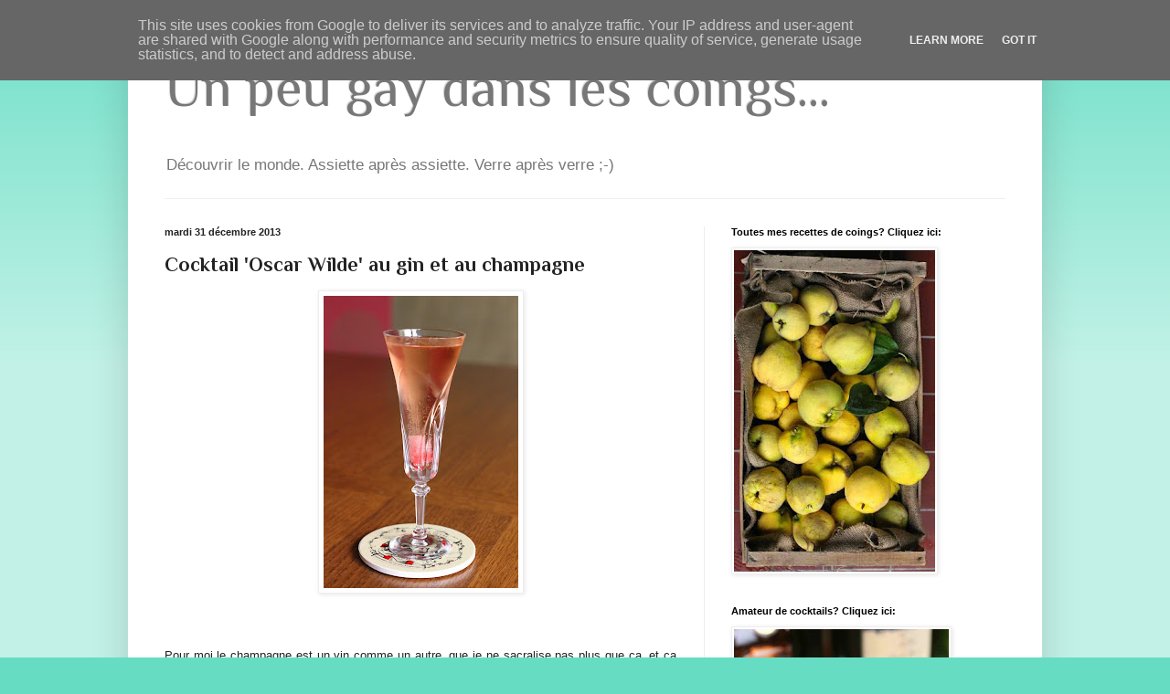

--- FILE ---
content_type: text/html; charset=UTF-8
request_url: https://www.un-peu-gay-dans-les-coings.eu/2013/12/cocktail-oscar-wilde-au-gin-et-au.html?m=0
body_size: 23401
content:
<!DOCTYPE html>
<html class='v2' dir='ltr' xmlns='http://www.w3.org/1999/xhtml' xmlns:b='http://www.google.com/2005/gml/b' xmlns:data='http://www.google.com/2005/gml/data' xmlns:expr='http://www.google.com/2005/gml/expr'>
<head>
<link href='https://www.blogger.com/static/v1/widgets/335934321-css_bundle_v2.css' rel='stylesheet' type='text/css'/>
<meta content='4e82dfe9cf09d74cf72783cf8aaff0bf' name='p:domain_verify'/>
<meta content='IE=EmulateIE7' http-equiv='X-UA-Compatible'/>
<meta content='width=1100' name='viewport'/>
<meta content='text/html; charset=UTF-8' http-equiv='Content-Type'/>
<meta content='blogger' name='generator'/>
<link href='https://www.un-peu-gay-dans-les-coings.eu/favicon.ico' rel='icon' type='image/x-icon'/>
<link href='https://www.un-peu-gay-dans-les-coings.eu/2013/12/cocktail-oscar-wilde-au-gin-et-au.html' rel='canonical'/>
<link rel="alternate" type="application/atom+xml" title="Un peu gay dans les coings... - Atom" href="https://www.un-peu-gay-dans-les-coings.eu/feeds/posts/default" />
<link rel="alternate" type="application/rss+xml" title="Un peu gay dans les coings... - RSS" href="https://www.un-peu-gay-dans-les-coings.eu/feeds/posts/default?alt=rss" />
<link rel="service.post" type="application/atom+xml" title="Un peu gay dans les coings... - Atom" href="https://www.blogger.com/feeds/1586695152824209278/posts/default" />

<link rel="alternate" type="application/atom+xml" title="Un peu gay dans les coings... - Atom" href="https://www.un-peu-gay-dans-les-coings.eu/feeds/8735751898439577241/comments/default" />
<!--Can't find substitution for tag [blog.ieCssRetrofitLinks]-->
<link href='https://blogger.googleusercontent.com/img/b/R29vZ2xl/AVvXsEiemCR6uRMnqXX_8yaq9sLAM_DOC-m-4CN5jHh8hYI9VEfjevyePGh8NxJSNf1KyZ5Jlm1qdx2QO7mt5NfUvSYuprYwCuvw7dydRlnRZf_6CvgzNYDLSIjlOJhyeUuN3V0zqLCK15CAdcM/s320/cocktail+Oscar+Wilde.jpg' rel='image_src'/>
<meta content='https://www.un-peu-gay-dans-les-coings.eu/2013/12/cocktail-oscar-wilde-au-gin-et-au.html' property='og:url'/>
<meta content='Cocktail &#39;Oscar Wilde&#39; au gin et au champagne' property='og:title'/>
<meta content='Cuisine du monde à Bruxelles. Cuisine du Japon, Inde,  Géorgie,  Iran,  Pérou. Ranginak, mochis, curry, coings.' property='og:description'/>
<meta content='https://blogger.googleusercontent.com/img/b/R29vZ2xl/AVvXsEiemCR6uRMnqXX_8yaq9sLAM_DOC-m-4CN5jHh8hYI9VEfjevyePGh8NxJSNf1KyZ5Jlm1qdx2QO7mt5NfUvSYuprYwCuvw7dydRlnRZf_6CvgzNYDLSIjlOJhyeUuN3V0zqLCK15CAdcM/w1200-h630-p-k-no-nu/cocktail+Oscar+Wilde.jpg' property='og:image'/>
<title>
Un peu gay dans les coings...: Cocktail 'Oscar Wilde' au gin et au champagne
</title>
<style type='text/css'>@font-face{font-family:'Philosopher';font-style:normal;font-weight:400;font-display:swap;src:url(//fonts.gstatic.com/s/philosopher/v21/vEFV2_5QCwIS4_Dhez5jcWBjT0020NqfZ7c.woff2)format('woff2');unicode-range:U+0460-052F,U+1C80-1C8A,U+20B4,U+2DE0-2DFF,U+A640-A69F,U+FE2E-FE2F;}@font-face{font-family:'Philosopher';font-style:normal;font-weight:400;font-display:swap;src:url(//fonts.gstatic.com/s/philosopher/v21/vEFV2_5QCwIS4_Dhez5jcWBqT0020NqfZ7c.woff2)format('woff2');unicode-range:U+0301,U+0400-045F,U+0490-0491,U+04B0-04B1,U+2116;}@font-face{font-family:'Philosopher';font-style:normal;font-weight:400;font-display:swap;src:url(//fonts.gstatic.com/s/philosopher/v21/vEFV2_5QCwIS4_Dhez5jcWBhT0020NqfZ7c.woff2)format('woff2');unicode-range:U+0102-0103,U+0110-0111,U+0128-0129,U+0168-0169,U+01A0-01A1,U+01AF-01B0,U+0300-0301,U+0303-0304,U+0308-0309,U+0323,U+0329,U+1EA0-1EF9,U+20AB;}@font-face{font-family:'Philosopher';font-style:normal;font-weight:400;font-display:swap;src:url(//fonts.gstatic.com/s/philosopher/v21/vEFV2_5QCwIS4_Dhez5jcWBgT0020NqfZ7c.woff2)format('woff2');unicode-range:U+0100-02BA,U+02BD-02C5,U+02C7-02CC,U+02CE-02D7,U+02DD-02FF,U+0304,U+0308,U+0329,U+1D00-1DBF,U+1E00-1E9F,U+1EF2-1EFF,U+2020,U+20A0-20AB,U+20AD-20C0,U+2113,U+2C60-2C7F,U+A720-A7FF;}@font-face{font-family:'Philosopher';font-style:normal;font-weight:400;font-display:swap;src:url(//fonts.gstatic.com/s/philosopher/v21/vEFV2_5QCwIS4_Dhez5jcWBuT0020Nqf.woff2)format('woff2');unicode-range:U+0000-00FF,U+0131,U+0152-0153,U+02BB-02BC,U+02C6,U+02DA,U+02DC,U+0304,U+0308,U+0329,U+2000-206F,U+20AC,U+2122,U+2191,U+2193,U+2212,U+2215,U+FEFF,U+FFFD;}@font-face{font-family:'Philosopher';font-style:normal;font-weight:700;font-display:swap;src:url(//fonts.gstatic.com/s/philosopher/v21/vEFI2_5QCwIS4_Dhez5jcWjValgW8te1Xb7GlMo.woff2)format('woff2');unicode-range:U+0460-052F,U+1C80-1C8A,U+20B4,U+2DE0-2DFF,U+A640-A69F,U+FE2E-FE2F;}@font-face{font-family:'Philosopher';font-style:normal;font-weight:700;font-display:swap;src:url(//fonts.gstatic.com/s/philosopher/v21/vEFI2_5QCwIS4_Dhez5jcWjValgf8te1Xb7GlMo.woff2)format('woff2');unicode-range:U+0301,U+0400-045F,U+0490-0491,U+04B0-04B1,U+2116;}@font-face{font-family:'Philosopher';font-style:normal;font-weight:700;font-display:swap;src:url(//fonts.gstatic.com/s/philosopher/v21/vEFI2_5QCwIS4_Dhez5jcWjValgU8te1Xb7GlMo.woff2)format('woff2');unicode-range:U+0102-0103,U+0110-0111,U+0128-0129,U+0168-0169,U+01A0-01A1,U+01AF-01B0,U+0300-0301,U+0303-0304,U+0308-0309,U+0323,U+0329,U+1EA0-1EF9,U+20AB;}@font-face{font-family:'Philosopher';font-style:normal;font-weight:700;font-display:swap;src:url(//fonts.gstatic.com/s/philosopher/v21/vEFI2_5QCwIS4_Dhez5jcWjValgV8te1Xb7GlMo.woff2)format('woff2');unicode-range:U+0100-02BA,U+02BD-02C5,U+02C7-02CC,U+02CE-02D7,U+02DD-02FF,U+0304,U+0308,U+0329,U+1D00-1DBF,U+1E00-1E9F,U+1EF2-1EFF,U+2020,U+20A0-20AB,U+20AD-20C0,U+2113,U+2C60-2C7F,U+A720-A7FF;}@font-face{font-family:'Philosopher';font-style:normal;font-weight:700;font-display:swap;src:url(//fonts.gstatic.com/s/philosopher/v21/vEFI2_5QCwIS4_Dhez5jcWjValgb8te1Xb7G.woff2)format('woff2');unicode-range:U+0000-00FF,U+0131,U+0152-0153,U+02BB-02BC,U+02C6,U+02DA,U+02DC,U+0304,U+0308,U+0329,U+2000-206F,U+20AC,U+2122,U+2191,U+2193,U+2212,U+2215,U+FEFF,U+FFFD;}</style>
<style id='page-skin-1' type='text/css'><!--
/*
-----------------------------------------------
Blogger Template Style
Name:     Simple
Designer: Josh Peterson
URL:      www.noaesthetic.com
----------------------------------------------- */
/* Variable definitions
====================
<Variable name="keycolor" description="Main Color" type="color" default="#66bbdd"/>
<Group description="Page Text" selector="body">
<Variable name="body.font" description="Font" type="font"
default="normal normal 12px Arial, Tahoma, Helvetica, FreeSans, sans-serif"/>
<Variable name="body.text.color" description="Text Color" type="color" default="#222222"/>
</Group>
<Group description="Backgrounds" selector=".body-fauxcolumns-outer">
<Variable name="body.background.color" description="Outer Background" type="color" default="#66bbdd"/>
<Variable name="content.background.color" description="Main Background" type="color" default="#ffffff"/>
<Variable name="header.background.color" description="Header Background" type="color" default="transparent"/>
</Group>
<Group description="Links" selector=".main-outer">
<Variable name="link.color" description="Link Color" type="color" default="#2288bb"/>
<Variable name="link.visited.color" description="Visited Color" type="color" default="#888888"/>
<Variable name="link.hover.color" description="Hover Color" type="color" default="#33aaff"/>
</Group>
<Group description="Blog Title" selector=".header h1">
<Variable name="header.font" description="Font" type="font"
default="normal normal 60px Arial, Tahoma, Helvetica, FreeSans, sans-serif"/>
<Variable name="header.text.color" description="Title Color" type="color" default="#3399bb" />
</Group>
<Group description="Blog Description" selector=".header .description">
<Variable name="description.text.color" description="Description Color" type="color"
default="#777777" />
</Group>
<Group description="Tabs Text" selector=".tabs-inner .widget li a">
<Variable name="tabs.font" description="Font" type="font"
default="normal normal 14px Arial, Tahoma, Helvetica, FreeSans, sans-serif"/>
<Variable name="tabs.text.color" description="Text Color" type="color" default="#999999"/>
<Variable name="tabs.selected.text.color" description="Selected Color" type="color" default="#000000"/>
</Group>
<Group description="Tabs Background" selector=".tabs-outer .PageList">
<Variable name="tabs.background.color" description="Background Color" type="color" default="#f5f5f5"/>
<Variable name="tabs.selected.background.color" description="Selected Color" type="color" default="#eeeeee"/>
</Group>
<Group description="Post Title" selector="h3.post-title, .comments h4">
<Variable name="post.title.font" description="Font" type="font"
default="normal normal 22px Arial, Tahoma, Helvetica, FreeSans, sans-serif"/>
</Group>
<Group description="Date Header" selector=".date-header">
<Variable name="date.header.color" description="Text Color" type="color"
default="#222222"/>
<Variable name="date.header.background.color" description="Background Color" type="color"
default="transparent"/>
</Group>
<Group description="Post Footer" selector=".post-footer">
<Variable name="post.footer.text.color" description="Text Color" type="color" default="#666666"/>
<Variable name="post.footer.background.color" description="Background Color" type="color"
default="#f9f9f9"/>
<Variable name="post.footer.border.color" description="Shadow Color" type="color" default="#eeeeee"/>
</Group>
<Group description="Gadgets" selector="h2">
<Variable name="widget.title.font" description="Title Font" type="font"
default="normal bold 11px Arial, Tahoma, Helvetica, FreeSans, sans-serif"/>
<Variable name="widget.title.text.color" description="Title Color" type="color" default="#000000"/>
<Variable name="widget.alternate.text.color" description="Alternate Color" type="color" default="#999999"/>
</Group>
<Group description="Images" selector=".main-inner">
<Variable name="image.background.color" description="Background Color" type="color" default="#ffffff"/>
<Variable name="image.border.color" description="Border Color" type="color" default="#eeeeee"/>
<Variable name="image.text.color" description="Caption Text Color" type="color" default="#222222"/>
</Group>
<Group description="Accents" selector=".content-inner">
<Variable name="body.rule.color" description="Separator Line Color" type="color" default="#eeeeee"/>
<Variable name="tabs.border.color" description="Tabs Border Color" type="color" default="#eeeeee"/>
</Group>
<Variable name="body.background" description="Body Background" type="background"
color="#66ddc3" default="$(color) none repeat scroll top left"/>
<Variable name="body.background.override" description="Body Background Override" type="string" default=""/>
<Variable name="body.background.gradient.cap" description="Body Gradient Cap" type="url"
default="url(//www.blogblog.com/1kt/simple/gradients_light.png)"/>
<Variable name="body.background.gradient.tile" description="Body Gradient Tile" type="url"
default="url(//www.blogblog.com/1kt/simple/body_gradient_tile_light.png)"/>
<Variable name="content.background.color.selector" description="Content Background Color Selector" type="string" default=".content-inner"/>
<Variable name="content.padding" description="Content Padding" type="length" default="10px"/>
<Variable name="content.padding.horizontal" description="Content Horizontal Padding" type="length" default="10px"/>
<Variable name="content.shadow.spread" description="Content Shadow Spread" type="length" default="40px"/>
<Variable name="content.shadow.spread.webkit" description="Content Shadow Spread (WebKit)" type="length" default="5px"/>
<Variable name="content.shadow.spread.ie" description="Content Shadow Spread (IE)" type="length" default="10px"/>
<Variable name="main.border.width" description="Main Border Width" type="length" default="0"/>
<Variable name="header.background.gradient" description="Header Gradient" type="url" default="none"/>
<Variable name="header.shadow.offset.left" description="Header Shadow Offset Left" type="length" default="-1px"/>
<Variable name="header.shadow.offset.top" description="Header Shadow Offset Top" type="length" default="-1px"/>
<Variable name="header.shadow.spread" description="Header Shadow Spread" type="length" default="1px"/>
<Variable name="header.padding" description="Header Padding" type="length" default="30px"/>
<Variable name="header.border.size" description="Header Border Size" type="length" default="1px"/>
<Variable name="header.bottom.border.size" description="Header Bottom Border Size" type="length" default="1px"/>
<Variable name="header.border.horizontalsize" description="Header Horizontal Border Size" type="length" default="0"/>
<Variable name="description.text.size" description="Description Text Size" type="string" default="140%"/>
<Variable name="tabs.margin.top" description="Tabs Margin Top" type="length" default="0" />
<Variable name="tabs.margin.side" description="Tabs Side Margin" type="length" default="30px" />
<Variable name="tabs.background.gradient" description="Tabs Background Gradient" type="url"
default="url(//www.blogblog.com/1kt/simple/gradients_light.png)"/>
<Variable name="tabs.border.width" description="Tabs Border Width" type="length" default="1px"/>
<Variable name="tabs.bevel.border.width" description="Tabs Bevel Border Width" type="length" default="1px"/>
<Variable name="date.header.padding" description="Date Header Padding" type="string" default="inherit"/>
<Variable name="date.header.letterspacing" description="Date Header Letter Spacing" type="string" default="inherit"/>
<Variable name="date.header.margin" description="Date Header Margin" type="string" default="inherit"/>
<Variable name="post.margin.bottom" description="Post Bottom Margin" type="length" default="25px"/>
<Variable name="image.border.small.size" description="Image Border Small Size" type="length" default="2px"/>
<Variable name="image.border.large.size" description="Image Border Large Size" type="length" default="5px"/>
<Variable name="page.width.selector" description="Page Width Selector" type="string" default=".region-inner"/>
<Variable name="page.width" description="Page Width" type="string" default="auto"/>
<Variable name="main.section.margin" description="Main Section Margin" type="length" default="15px"/>
<Variable name="main.padding" description="Main Padding" type="length" default="15px"/>
<Variable name="main.padding.top" description="Main Padding Top" type="length" default="30px"/>
<Variable name="main.padding.bottom" description="Main Padding Bottom" type="length" default="30px"/>
<Variable name="paging.background"
color="#ffffff"
description="Background of blog paging area" type="background"
default="transparent none no-repeat scroll top center"/>
<Variable name="footer.bevel" description="Bevel border length of footer" type="length" default="0"/>
<Variable name="mobile.background.overlay" description="Mobile Background Overlay" type="string"
default="transparent none repeat scroll top left"/>
<Variable name="mobile.background.size" description="Mobile Background Size" type="string" default="auto"/>
<Variable name="mobile.button.color" description="Mobile Button Color" type="color" default="#ffffff" />
<Variable name="startSide" description="Side where text starts in blog language" type="automatic" default="left"/>
<Variable name="endSide" description="Side where text ends in blog language" type="automatic" default="right"/>
*/
/* Content
----------------------------------------------- */
body {
font: normal normal 12px Arial, Tahoma, Helvetica, FreeSans, sans-serif;
color: #222222;
background: #66ddc3 none repeat scroll top left;
padding: 0 40px 40px 40px;
}
html body .region-inner {
min-width: 0;
max-width: 100%;
width: auto;
}
a:link {
text-decoration:none;
color: #21bba0;
}
a:visited {
text-decoration:none;
color: #888888;
}
a:hover {
text-decoration:underline;
color: #32ffed;
}
.body-fauxcolumn-outer .fauxcolumn-inner {
background: transparent url(//www.blogblog.com/1kt/simple/body_gradient_tile_light.png) repeat scroll top left;
_background-image: none;
}
.body-fauxcolumn-outer .cap-top {
position: absolute;
z-index: 1;
height: 400px;
width: 100%;
background: #66ddc3 none repeat scroll top left;
}
.body-fauxcolumn-outer .cap-top .cap-left {
width: 100%;
background: transparent url(//www.blogblog.com/1kt/simple/gradients_light.png) repeat-x scroll top left;
_background-image: none;
}
.content-outer {
-moz-box-shadow: 0 0 40px rgba(0, 0, 0, .15);
-webkit-box-shadow: 0 0 5px rgba(0, 0, 0, .15);
-goog-ms-box-shadow: 0 0 10px #333333;
box-shadow: 0 0 40px rgba(0, 0, 0, .15);
margin-bottom: 1px;
}
.content-inner {
padding: 10px 10px;
}
.content-inner {
background-color: #ffffff;
}
/* Header
----------------------------------------------- */
.header-outer {
background: transparent none repeat-x scroll 0 -400px;
_background-image: none;
}
.Header h1 {
font: normal normal 60px Philosopher;
color: #777777;
text-shadow: -1px -1px 1px rgba(0, 0, 0, .2);
}
.Header h1 a {
color: #777777;
}
.Header .description {
font-size: 140%;
color: #777777;
}
.header-inner .Header .titlewrapper {
padding: 22px 30px;
}
.header-inner .Header .descriptionwrapper {
padding: 0 30px;
}
/* Tabs
----------------------------------------------- */
.tabs-inner .section:first-child {
border-top: 1px solid #eeeeee;
}
.tabs-inner .section:first-child ul {
margin-top: -1px;
border-top: 1px solid #eeeeee;
border-left: 0 solid #eeeeee;
border-right: 0 solid #eeeeee;
}
.tabs-inner .widget ul {
background: #f5f5f5 url(//www.blogblog.com/1kt/simple/gradients_light.png) repeat-x scroll 0 -800px;
_background-image: none;
border-bottom: 1px solid #eeeeee;
margin-top: 0;
margin-left: -30px;
margin-right: -30px;
}
.tabs-inner .widget li a {
display: inline-block;
padding: .6em 1em;
font: normal normal 14px Arial, Tahoma, Helvetica, FreeSans, sans-serif;
color: #999999;
border-left: 1px solid #ffffff;
border-right: 1px solid #eeeeee;
}
.tabs-inner .widget li:first-child a {
border-left: none;
}
.tabs-inner .widget li.selected a, .tabs-inner .widget li a:hover {
color: #000000;
background-color: #eeeeee;
text-decoration: none;
}
/* Columns
----------------------------------------------- */
.main-outer {
border-top: 0 solid #eeeeee;
}
.fauxcolumn-left-outer .fauxcolumn-inner {
border-right: 1px solid #eeeeee;
}
.fauxcolumn-right-outer .fauxcolumn-inner {
border-left: 1px solid #eeeeee;
}
/* Headings
----------------------------------------------- */
h2 {
margin: 0 0 1em 0;
font: normal bold 11px Arial, Tahoma, Helvetica, FreeSans, sans-serif;
color: #000000;
}
/* Widgets
----------------------------------------------- */
.widget .zippy {
color: #999999;
text-shadow: 2px 2px 1px rgba(0, 0, 0, .1);
}
.widget .popular-posts ul {
list-style: none;
}
/* Posts
----------------------------------------------- */
.date-header span {
background-color: transparent;
color: #222222;
padding: inherit;
letter-spacing: inherit;
margin: inherit;
}
.main-inner {
padding-top: 30px;
padding-bottom: 30px;
}
.main-inner .column-center-inner {
padding: 0 15px;
}
.main-inner .column-center-inner .section {
margin: 0 15px;
}
.post {
margin: 0 0 25px 0;
}
h3.post-title, .comments h4 {
font: normal bold 22px Philosopher;
margin: .75em 0 0;
}
.post-body {
font-size: 110%;
line-height: 1.4;
position: relative;
}
.post-body img, .post-body .tr-caption-container, .Profile img, .Image img,
.BlogList .item-thumbnail img {
padding: 2px;
background: #ffffff;
border: 1px solid #eeeeee;
-moz-box-shadow: 1px 1px 5px rgba(0, 0, 0, .1);
-webkit-box-shadow: 1px 1px 5px rgba(0, 0, 0, .1);
box-shadow: 1px 1px 5px rgba(0, 0, 0, .1);
}
.post-body img, .post-body .tr-caption-container {
padding: 5px;
}
.post-body .tr-caption-container {
color: #222222;
}
.post-body .tr-caption-container img {
padding: 0;
background: transparent;
border: none;
-moz-box-shadow: 0 0 0 rgba(0, 0, 0, .1);
-webkit-box-shadow: 0 0 0 rgba(0, 0, 0, .1);
box-shadow: 0 0 0 rgba(0, 0, 0, .1);
}
.post-header {
margin: 0 0 1.5em;
line-height: 1.6;
font-size: 90%;
}
.post-footer {
margin: 20px -2px 0;
padding: 5px 10px;
color: #666666;
background-color: #f9f9f9;
border-bottom: 1px solid #eeeeee;
line-height: 1.6;
font-size: 90%;
}
#comments .comment-author {
padding-top: 1.5em;
border-top: 1px solid #eeeeee;
background-position: 0 1.5em;
}
#comments .comment-author:first-child {
padding-top: 0;
border-top: none;
}
.avatar-image-container {
margin: .2em 0 0;
}
#comments .avatar-image-container img {
border: 1px solid #eeeeee;
}
/* Comments
----------------------------------------------- */
.comments .comments-content .icon.blog-author {
background-repeat: no-repeat;
background-image: url([data-uri]);
}
.comments .comments-content .loadmore a {
border-top: 1px solid #999999;
border-bottom: 1px solid #999999;
}
.comments .comment-thread.inline-thread {
background-color: #f9f9f9;
}
.comments .continue {
border-top: 2px solid #999999;
}
/* Accents
---------------------------------------------- */
.section-columns td.columns-cell {
border-left: 1px solid #eeeeee;
}
.blog-pager {
background: transparent none no-repeat scroll top center;
}
.blog-pager-older-link, .home-link,
.blog-pager-newer-link {
background-color: #ffffff;
padding: 5px;
}
.footer-outer {
border-top: 0 dashed #bbbbbb;
}
/* Mobile
----------------------------------------------- */
body.mobile  {
background-size: auto;
}
.mobile .body-fauxcolumn-outer {
background: transparent none repeat scroll top left;
}
.mobile .body-fauxcolumn-outer .cap-top {
background-size: 100% auto;
}
.mobile .content-outer {
-webkit-box-shadow: 0 0 3px rgba(0, 0, 0, .15);
box-shadow: 0 0 3px rgba(0, 0, 0, .15);
}
body.mobile .AdSense {
margin: 0 -40px;
}
.mobile .tabs-inner .widget ul {
margin-left: 0;
margin-right: 0;
}
.mobile .post {
margin: 0;
}
.mobile .main-inner .column-center-inner .section {
margin: 0;
}
.mobile .date-header span {
padding: 0.1em 10px;
margin: 0 -10px;
}
.mobile h3.post-title {
margin: 0;
}
.mobile .blog-pager {
background: transparent none no-repeat scroll top center;
}
.mobile .footer-outer {
border-top: none;
}
.mobile .main-inner, .mobile .footer-inner {
background-color: #ffffff;
}
.mobile-index-contents {
color: #222222;
}
.mobile-link-button {
background-color: #21bba0;
}
.mobile-link-button a:link, .mobile-link-button a:visited {
color: #ffffff;
}
.mobile .tabs-inner .section:first-child {
border-top: none;
}
.mobile .tabs-inner .PageList .widget-content {
background-color: #eeeeee;
color: #000000;
border-top: 1px solid #eeeeee;
border-bottom: 1px solid #eeeeee;
}
.mobile .tabs-inner .PageList .widget-content .pagelist-arrow {
border-left: 1px solid #eeeeee;
}

--></style>
<style id='template-skin-1' type='text/css'><!--
body {
min-width: 1000px;
}
.content-outer, .content-fauxcolumn-outer, .region-inner {
min-width: 1000px;
max-width: 1000px;
_width: 1000px;
}
.main-inner .columns {
padding-left: 0;
padding-right: 360px;
}
.main-inner .fauxcolumn-center-outer {
left: 0;
right: 360px;
/* IE6 does not respect left and right together */
_width: expression(this.parentNode.offsetWidth -
parseInt("0") -
parseInt("360px") + 'px');
}
.main-inner .fauxcolumn-left-outer {
width: 0;
}
.main-inner .fauxcolumn-right-outer {
width: 360px;
}
.main-inner .column-left-outer {
width: 0;
right: 100%;
margin-left: -0;
}
.main-inner .column-right-outer {
width: 360px;
margin-right: -360px;
}
#layout {
min-width: 0;
}
#layout .content-outer {
min-width: 0;
width: 800px;
}
#layout .region-inner {
min-width: 0;
width: auto;
}
--></style>
<script type='text/javascript'>
      var _gaq = _gaq || [];
      _gaq.push(['_setAccount', 'UA-11222875-1']);
                 _gaq.push(['_trackPageview']);
                 (function() {
                 var ga = document.createElement('script'); ga.type = 'text/javascript'; ga.async = true;
                 ga.src = ('https:' == document.location.protocol ? 'https://ssl' : 'http://www') + '.google-analytics.com/ga.js';
                 var s = document.getElementsByTagName('script')[0]; s.parentNode.insertBefore(ga, s);
                 })();
    </script>
<script language='javascript' type='text/javascript'>
 if (window!= top) top.location.href = location.href;
 </script>
<link href='https://www.blogger.com/dyn-css/authorization.css?targetBlogID=1586695152824209278&amp;zx=c9a6ff14-585e-4210-8c22-0e432d4677ba' media='none' onload='if(media!=&#39;all&#39;)media=&#39;all&#39;' rel='stylesheet'/><noscript><link href='https://www.blogger.com/dyn-css/authorization.css?targetBlogID=1586695152824209278&amp;zx=c9a6ff14-585e-4210-8c22-0e432d4677ba' rel='stylesheet'/></noscript>
<meta name='google-adsense-platform-account' content='ca-host-pub-1556223355139109'/>
<meta name='google-adsense-platform-domain' content='blogspot.com'/>

<script type="text/javascript" language="javascript">
  // Supply ads personalization default for EEA readers
  // See https://www.blogger.com/go/adspersonalization
  adsbygoogle = window.adsbygoogle || [];
  if (typeof adsbygoogle.requestNonPersonalizedAds === 'undefined') {
    adsbygoogle.requestNonPersonalizedAds = 1;
  }
</script>


</head>
<body class='loading'>
<div class='navbar section' id='navbar'><div class='widget Navbar' data-version='1' id='Navbar1'><script type="text/javascript">
    function setAttributeOnload(object, attribute, val) {
      if(window.addEventListener) {
        window.addEventListener('load',
          function(){ object[attribute] = val; }, false);
      } else {
        window.attachEvent('onload', function(){ object[attribute] = val; });
      }
    }
  </script>
<div id="navbar-iframe-container"></div>
<script type="text/javascript" src="https://apis.google.com/js/platform.js"></script>
<script type="text/javascript">
      gapi.load("gapi.iframes:gapi.iframes.style.bubble", function() {
        if (gapi.iframes && gapi.iframes.getContext) {
          gapi.iframes.getContext().openChild({
              url: 'https://www.blogger.com/navbar/1586695152824209278?po\x3d8735751898439577241\x26origin\x3dhttps://www.un-peu-gay-dans-les-coings.eu',
              where: document.getElementById("navbar-iframe-container"),
              id: "navbar-iframe"
          });
        }
      });
    </script><script type="text/javascript">
(function() {
var script = document.createElement('script');
script.type = 'text/javascript';
script.src = '//pagead2.googlesyndication.com/pagead/js/google_top_exp.js';
var head = document.getElementsByTagName('head')[0];
if (head) {
head.appendChild(script);
}})();
</script>
</div></div>
<div class='body-fauxcolumns'>
<div class='fauxcolumn-outer body-fauxcolumn-outer'>
<div class='cap-top'>
<div class='cap-left'></div>
<div class='cap-right'></div>
</div>
<div class='fauxborder-left'>
<div class='fauxborder-right'></div>
<div class='fauxcolumn-inner'>
</div>
</div>
<div class='cap-bottom'>
<div class='cap-left'></div>
<div class='cap-right'></div>
</div>
</div>
</div>
<div class='content'>
<div class='content-fauxcolumns'>
<div class='fauxcolumn-outer content-fauxcolumn-outer'>
<div class='cap-top'>
<div class='cap-left'></div>
<div class='cap-right'></div>
</div>
<div class='fauxborder-left'>
<div class='fauxborder-right'></div>
<div class='fauxcolumn-inner'>
</div>
</div>
<div class='cap-bottom'>
<div class='cap-left'></div>
<div class='cap-right'></div>
</div>
</div>
</div>
<div class='content-outer'>
<div class='content-cap-top cap-top'>
<div class='cap-left'></div>
<div class='cap-right'></div>
</div>
<div class='fauxborder-left content-fauxborder-left'>
<div class='fauxborder-right content-fauxborder-right'></div>
<div class='content-inner'>
<header>
<div class='header-outer'>
<div class='header-cap-top cap-top'>
<div class='cap-left'></div>
<div class='cap-right'></div>
</div>
<div class='fauxborder-left header-fauxborder-left'>
<div class='fauxborder-right header-fauxborder-right'></div>
<div class='region-inner header-inner'>
<div class='header section' id='header'><div class='widget Header' data-version='1' id='Header1'>
<div id='header-inner'>
<div class='titlewrapper'>
<h1 class='title'>
<a href='https://www.un-peu-gay-dans-les-coings.eu/?m=0'>
Un peu gay dans les coings...
</a>
</h1>
</div>
<div class='descriptionwrapper'>
<p class='description'>
<span>
Découvrir le monde. Assiette après assiette. Verre après verre ;-)
</span>
</p>
</div>
</div>
</div></div>
</div>
</div>
<div class='header-cap-bottom cap-bottom'>
<div class='cap-left'></div>
<div class='cap-right'></div>
</div>
</div>
</header>
<div class='tabs-outer'>
<div class='tabs-cap-top cap-top'>
<div class='cap-left'></div>
<div class='cap-right'></div>
</div>
<div class='fauxborder-left tabs-fauxborder-left'>
<div class='fauxborder-right tabs-fauxborder-right'></div>
<div class='region-inner tabs-inner'>
<div class='tabs no-items section' id='crosscol'></div>
<div class='tabs no-items section' id='crosscol-overflow'></div>
</div>
</div>
<div class='tabs-cap-bottom cap-bottom'>
<div class='cap-left'></div>
<div class='cap-right'></div>
</div>
</div>
<div class='main-outer'>
<div class='main-cap-top cap-top'>
<div class='cap-left'></div>
<div class='cap-right'></div>
</div>
<div class='fauxborder-left main-fauxborder-left'>
<div class='fauxborder-right main-fauxborder-right'></div>
<div class='region-inner main-inner'>
<div class='columns fauxcolumns'>
<div class='fauxcolumn-outer fauxcolumn-center-outer'>
<div class='cap-top'>
<div class='cap-left'></div>
<div class='cap-right'></div>
</div>
<div class='fauxborder-left'>
<div class='fauxborder-right'></div>
<div class='fauxcolumn-inner'>
</div>
</div>
<div class='cap-bottom'>
<div class='cap-left'></div>
<div class='cap-right'></div>
</div>
</div>
<div class='fauxcolumn-outer fauxcolumn-left-outer'>
<div class='cap-top'>
<div class='cap-left'></div>
<div class='cap-right'></div>
</div>
<div class='fauxborder-left'>
<div class='fauxborder-right'></div>
<div class='fauxcolumn-inner'>
</div>
</div>
<div class='cap-bottom'>
<div class='cap-left'></div>
<div class='cap-right'></div>
</div>
</div>
<div class='fauxcolumn-outer fauxcolumn-right-outer'>
<div class='cap-top'>
<div class='cap-left'></div>
<div class='cap-right'></div>
</div>
<div class='fauxborder-left'>
<div class='fauxborder-right'></div>
<div class='fauxcolumn-inner'>
</div>
</div>
<div class='cap-bottom'>
<div class='cap-left'></div>
<div class='cap-right'></div>
</div>
</div>
<!-- corrects IE6 width calculation -->
<div class='columns-inner'>
<div class='column-center-outer'>
<div class='column-center-inner'>
<div class='main section' id='main'><div class='widget Blog' data-version='1' id='Blog1'>
<div class='blog-posts hfeed'>
<!--Can't find substitution for tag [defaultAdStart]-->

                                        <div class="date-outer">
                                      
<h2 class='date-header'>
<span>
mardi 31 décembre 2013
</span>
</h2>

                                        <div class="date-posts">
                                      
<div class='post-outer'>
<div class='post hentry'>
<a name='8735751898439577241'></a>
<h3 class='post-title entry-title'>
Cocktail 'Oscar Wilde' au gin et au champagne
</h3>
<div class='post-header'>
<div class='post-header-line-1'></div>
</div>
<div class='post-body entry-content' id='post-body-8735751898439577241'>
<div style="text-align: justify;">
<div class="separator" style="clear: both; text-align: center;">
<a href="https://blogger.googleusercontent.com/img/b/R29vZ2xl/AVvXsEiemCR6uRMnqXX_8yaq9sLAM_DOC-m-4CN5jHh8hYI9VEfjevyePGh8NxJSNf1KyZ5Jlm1qdx2QO7mt5NfUvSYuprYwCuvw7dydRlnRZf_6CvgzNYDLSIjlOJhyeUuN3V0zqLCK15CAdcM/s1600/cocktail+Oscar+Wilde.jpg" imageanchor="1" style="margin-left: 1em; margin-right: 1em;"><img border="0" height="320" src="https://blogger.googleusercontent.com/img/b/R29vZ2xl/AVvXsEiemCR6uRMnqXX_8yaq9sLAM_DOC-m-4CN5jHh8hYI9VEfjevyePGh8NxJSNf1KyZ5Jlm1qdx2QO7mt5NfUvSYuprYwCuvw7dydRlnRZf_6CvgzNYDLSIjlOJhyeUuN3V0zqLCK15CAdcM/s320/cocktail+Oscar+Wilde.jpg" width="213" /></a></div>
<br />
<br />
<br />
Pour moi le champagne est un vin comme un autre, que je ne sacralise pas plus que ça, et ça ne m'effraie donc pas de l'utiliser en cocktail. Comme j'avais reçu une mini-bouteille de champagne lors de Culinaria que j'avais un peu oublié dans un coin, je me suis dit que c'était une bonne occasion de tester cet 'Oscar Wilde' découvert dans le livre de cocktails du gin 'Hendrick's'.&nbsp;</div>
<div style="text-align: justify;">
<br /></div>
<div style="text-align: justify;">
De l'absinthe, du gin, du champagne et du <a href="http://en.wikipedia.org/wiki/Peychaud%27s_Bitters" target="_blank">bitter Peychaud</a> (bitter à la cerise, spécialité de la Nouvelle Orléans, que Fanny de 'Food &amp; Fashion' m'a gentiment ramené des Etats-Unis): j'étais curieux de goûter ça, et je n'ai pas été déçu: un cocktail dandy et élégant, comme Oscar Wilde en somme! ;-)</div>
<div style="text-align: justify;">
<br />
<br />
<div class="separator" style="clear: both; text-align: center;">
<a href="https://blogger.googleusercontent.com/img/b/R29vZ2xl/AVvXsEhGFvn6IaHcunQOa8vrdLIbvXNq8SzaQzl6rMi1bvB1bNpVrSlIdpNeHNJN5009TOUry3YqL9W-yFI0jMLCdFqmf4BbPynokJCsuK-KJ3301eRCYuUFx5OkU5ou_YYjhtvtIvcSTb_g06w/s1600/cocktail+gin+champagne.jpg" imageanchor="1" style="margin-left: 1em; margin-right: 1em;"><img border="0" height="320" src="https://blogger.googleusercontent.com/img/b/R29vZ2xl/AVvXsEhGFvn6IaHcunQOa8vrdLIbvXNq8SzaQzl6rMi1bvB1bNpVrSlIdpNeHNJN5009TOUry3YqL9W-yFI0jMLCdFqmf4BbPynokJCsuK-KJ3301eRCYuUFx5OkU5ou_YYjhtvtIvcSTb_g06w/s320/cocktail+gin+champagne.jpg" width="213" /></a></div>
<br /></div>
<div style="text-align: justify;">
<br />
<b><span style="color: purple;">Ingrédients</span></b> (par personne):</div>
<div style="text-align: justify;">
<br /></div>
<div style="text-align: justify;">
1 morceau de sucre</div>
<div style="text-align: justify;">
du bitter Peychaud (à défaut de l'angostura)</div>
<div style="text-align: justify;">
de l'absinthe</div>
<div style="text-align: justify;">
25ml de gin</div>
<div style="text-align: justify;">
Champagne</div>
<div style="text-align: justify;">
<br /></div>
<div style="text-align: justify;">
<br /></div>
<div style="text-align: justify;">
<span style="color: purple;"><b>Préparation:</b></span></div>
<div style="text-align: justify;">
<br /></div>
<div style="text-align: justify;">
Rincez la flûte à champagne avec un peu d'absinthe, jettez l'absinthe. Saturez le morceau de sucre avec le bitter Peychaud et placez le au fond de la flûte. Versez le gin sur le sucre et complètez avec le champagne. Servez avec élégance!</div>
<div style="text-align: justify;">
<br /></div>
<div style="text-align: justify;">
<b><span style="color: purple;">A la votre!</span></b><br />
<br />
<div class="separator" style="clear: both; text-align: center;">
<a href="https://blogger.googleusercontent.com/img/b/R29vZ2xl/AVvXsEjv2TCMnxHW1YiXGSs963UDfmPUBuHAE3N7HqP-BW3FVCfkckiF7hDPEfSLOyuhWUTK-IihpYzs5zdv271j-5jlp5bPrp8rp8mhTpkcI0t7NQsGA82Vv14hXyaMiMkhJhXgLi67IU0iTEM/s1600/cocktail+champagne.jpg" imageanchor="1" style="margin-left: 1em; margin-right: 1em;"><img border="0" height="320" src="https://blogger.googleusercontent.com/img/b/R29vZ2xl/AVvXsEjv2TCMnxHW1YiXGSs963UDfmPUBuHAE3N7HqP-BW3FVCfkckiF7hDPEfSLOyuhWUTK-IihpYzs5zdv271j-5jlp5bPrp8rp8mhTpkcI0t7NQsGA82Vv14hXyaMiMkhJhXgLi67IU0iTEM/s320/cocktail+champagne.jpg" width="213" /></a></div>
</div>
<div style='clear: both;'></div>
</div>
<div class='post-footer'>
<div class='post-footer-line post-footer-line-1'>
<span class='post-author vcard'>
Publié par
<span class='fn'>
Syll (@gay_coings sur insta)
</span>
</span>
<span class='post-timestamp'>
à
<a class='timestamp-link' href='https://www.un-peu-gay-dans-les-coings.eu/2013/12/cocktail-oscar-wilde-au-gin-et-au.html?m=0' rel='bookmark' title='permanent link'>
<abbr class='published' title='2013-12-31T14:31:00+01:00'>
14:31
</abbr>
</a>
</span>
<span class='post-comment-link'>
</span>
<span class='post-icons'>
<span class='item-control blog-admin pid-486675649'>
<a href='https://www.blogger.com/post-edit.g?blogID=1586695152824209278&postID=8735751898439577241&from=pencil' title='Modifier l&#39;article'>
<img alt="" class="icon-action" height="18" src="//img2.blogblog.com/img/icon18_edit_allbkg.gif" width="18">
</a>
</span>
</span>
<script>var pfHeaderImgUrl = '';var pfHeaderTagline = '';var pfdisableClickToDel = 0;var pfHideImages = 0;var pfImageDisplayStyle = 'block';var pfDisablePDF = 0;var pfDisableEmail = 0;var pfDisablePrint = 0;var pfCustomCSS = '';var pfEncodeImages = 0;var pfShowHiddenContent = 0;var pfBtVersion='2';(function(){var js,pf;pf=document.createElement('script');pf.type='text/javascript';pf.src='//cdn.printfriendly.com/printfriendly.js';document.getElementsByTagName('head')[0].appendChild(pf)})();</script><a class='printfriendly' href='https://www.printfriendly.com' onclick='window.print();return false;' style='color:#6D9F00;text-decoration:none;' title='Printer Friendly and PDF'><img alt='Print Friendly and PDF' src='//cdn.printfriendly.com/buttons/print-button.png' style='border:none;-webkit-box-shadow:none;box-shadow:none;'/></a>
<div class='post-share-buttons goog-inline-block'>
<a class='goog-inline-block share-button sb-email' href='https://www.blogger.com/share-post.g?blogID=1586695152824209278&postID=8735751898439577241&target=email' target='_blank' title='Envoyer par e-mail'>
<span class='share-button-link-text'>
Envoyer par e-mail
</span>
</a>
<a class='goog-inline-block share-button sb-blog' href='https://www.blogger.com/share-post.g?blogID=1586695152824209278&postID=8735751898439577241&target=blog' onclick='window.open(this.href, "_blank", "height=270,width=475"); return false;' target='_blank' title='BlogThis!'>
<span class='share-button-link-text'>
BlogThis!
</span>
</a>
<a class='goog-inline-block share-button sb-twitter' href='https://www.blogger.com/share-post.g?blogID=1586695152824209278&postID=8735751898439577241&target=twitter' target='_blank' title='Partager sur X'>
<span class='share-button-link-text'>
Partager sur X
</span>
</a>
<a class='goog-inline-block share-button sb-facebook' href='https://www.blogger.com/share-post.g?blogID=1586695152824209278&postID=8735751898439577241&target=facebook' onclick='window.open(this.href, "_blank", "height=430,width=640"); return false;' target='_blank' title='Partager sur Facebook'>
<span class='share-button-link-text'>
Partager sur Facebook
</span>
</a>
</div>
</div>
<div class='post-footer-line post-footer-line-2'>
<span class='post-labels'>
Libellés :
<a href='https://www.un-peu-gay-dans-les-coings.eu/search/label/bitter?m=0' rel='tag'>
bitter
</a>

                                              ,
                                            
<a href='https://www.un-peu-gay-dans-les-coings.eu/search/label/champagne?m=0' rel='tag'>
champagne
</a>

                                              ,
                                            
<a href='https://www.un-peu-gay-dans-les-coings.eu/search/label/cocktail?m=0' rel='tag'>
cocktail
</a>

                                              ,
                                            
<a href='https://www.un-peu-gay-dans-les-coings.eu/search/label/gin?m=0' rel='tag'>
gin
</a>
</span>
</div>
<div class='post-footer-line post-footer-line-3'></div>
</div>
</div>
<div class='comments' id='comments'>
<a name='comments'></a>
<h4>
3&#160;commentaires
                                    :
                                  </h4>
<div class='comments-content'>
<script async='async' src='' type='text/javascript'></script>
<script type='text/javascript'>
                                  (function() {
                                    var items = null;
                                    var msgs = null;
                                    var config = {};
                                    // <![CDATA[
                                    var cursor = null;
                                    if (items && items.length > 0) {
                                      cursor = parseInt(items[items.length - 1].timestamp) + 1;
                                    }
                                    var bodyFromEntry = function(entry) {
                                      if (entry.gd$extendedProperty) {
                                        for (var k in entry.gd$extendedProperty) {
                                          if (entry.gd$extendedProperty[k].name == 'blogger.contentRemoved') {
                                            return '<span class="deleted-comment">' + entry.content.$t + '</span>';
                                          }
                                        }
                                      }
                                      return entry.content.$t;
                                    }
                                    var parse = function(data) {
                                      cursor = null;
                                      var comments = [];
                                      if (data && data.feed && data.feed.entry) {
                                        for (var i = 0, entry; entry = data.feed.entry[i]; i++) {
                                          var comment = {};
                                          // comment ID, parsed out of the original id format
                                          var id = /blog-(\d+).post-(\d+)/.exec(entry.id.$t);
                                          comment.id = id ? id[2] : null;
                                          comment.body = bodyFromEntry(entry);
                                          comment.timestamp = Date.parse(entry.published.$t) + '';
                                          if (entry.author && entry.author.constructor === Array) {
                                            var auth = entry.author[0];
                                            if (auth) {
                                              comment.author = {
                                                name: (auth.name ? auth.name.$t : undefined),
                                                profileUrl: (auth.uri ? auth.uri.$t : undefined),
                                                avatarUrl: (auth.gd$image ? auth.gd$image.src : undefined)
                                              };
                                            }
                                          }
                                          if (entry.link) {
                                            if (entry.link[2]) {
                                              comment.link = comment.permalink = entry.link[2].href;
                                            }
                                            if (entry.link[3]) {
                                              var pid = /.*comments\/default\/(\d+)\?.*/.exec(entry.link[3].href);
                                              if (pid && pid[1]) {
                                                comment.parentId = pid[1];
                                              }
                                            }
                                          }
                                          comment.deleteclass = 'item-control blog-admin';
                                          if (entry.gd$extendedProperty) {
                                            for (var k in entry.gd$extendedProperty) {
                                              if (entry.gd$extendedProperty[k].name == 'blogger.itemClass') {
                                                comment.deleteclass += ' ' + entry.gd$extendedProperty[k].value;
                                              } else if (entry.gd$extendedProperty[k].name == 'blogger.displayTime') {
                                                comment.displayTime = entry.gd$extendedProperty[k].value;
                                              }
                                            }
                                          }
                                          comments.push(comment);
                                        }
                                      }
                                      return comments;
                                    };
                                    var paginator = function(callback) {
                                      if (hasMore()) {
                                        var url = config.feed + '?alt=json&v=2&orderby=published&reverse=false&max-results=50';
                                        if (cursor) {
                                          url += '&published-min=' + new Date(cursor).toISOString();
                                        }
                                        window.bloggercomments = function(data) {
                                          var parsed = parse(data);
                                          cursor = parsed.length < 50 ? null
                                          : parseInt(parsed[parsed.length - 1].timestamp) + 1
                                          callback(parsed);
                                          window.bloggercomments = null;
                                        }
                                        url += '&callback=bloggercomments';
                                        var script = document.createElement('script');
                                        script.type = 'text/javascript';
                                        script.src = url;
                                        document.getElementsByTagName('head')[0].appendChild(script);
                                      }
                                    };
                                    var hasMore = function() {
                                      return !!cursor;
                                    };
                                    var getMeta = function(key, comment) {
                                      if ('iswriter' == key) {
                                        var matches = !!comment.author
                                        && comment.author.name == config.authorName
                                        && comment.author.profileUrl == config.authorUrl;
                                        return matches ? 'true' : '';
                                      } else if ('deletelink' == key) {
                                        return config.baseUri + '/delete-comment.g?blogID='
                                        + config.blogId + '&postID=' + comment.id;
                                      } else if ('deleteclass' == key) {
                                        return comment.deleteclass;
                                      }
                                      return '';
                                    };
                                    var replybox = null;
                                    var replyUrlParts = null;
                                    var replyParent = undefined;
                                    var onReply = function(commentId, domId) {
                                      if (replybox == null) {
                                        // lazily cache replybox, and adjust to suit this style:
                                        replybox = document.getElementById('comment-editor');
                                        if (replybox != null) {
                                          replybox.height = '250px';
                                          replybox.style.display = 'block';
                                          replyUrlParts = replybox.src.split('#');
                                        }
                                      }
                                      if (replybox && (commentId !== replyParent)) {
                                        document.getElementById(domId).insertBefore(replybox, null);
                                        replybox.src = replyUrlParts[0]
                                        + (commentId ? '&parentID=' + commentId : '')
                                        + '#' + replyUrlParts[1];
                                        replyParent = commentId;
                                      }
                                    };
                                    var hash = (window.location.hash || '#').substring(1);
                                    var startThread, targetComment;
                                    if (/^comment-form_/.test(hash)) {
                                      startThread = hash.substring('comment-form_'.length);
                                    } else if (/^c[0-9]+$/.test(hash)) {
                                      targetComment = hash.substring(1);
                                    }
                                    // Configure commenting API:
                                    var configJso = {
                                      'maxDepth': config.maxThreadDepth
                                    };
                                    var provider = {
                                      'id': config.postId,
                                      'data': items,
                                      'loadNext': paginator,
                                      'hasMore': hasMore,
                                      'getMeta': getMeta,
                                      'onReply': onReply,
                                      'rendered': true,
                                      'initComment': targetComment,
                                      'initReplyThread': startThread,
                                      'config': configJso,
                                      'messages': msgs
                                    };
                                    var render = function() {
                                      if (window.goog && window.goog.comments) {
                                        var holder = document.getElementById('comment-holder');
                                        window.goog.comments.render(holder, provider);
                                      }
                                    };
                                    // render now, or queue to render when library loads:
                                    if (window.goog && window.goog.comments) {
                                      render();
                                    } else {
                                      window.goog = window.goog || {};
                                      window.goog.comments = window.goog.comments || {};
                                      window.goog.comments.loadQueue = window.goog.comments.loadQueue || [];
                                      window.goog.comments.loadQueue.push(render);
                                    }
                                  })();
                                  // ]]>
                                </script>
<div id='comment-holder'>
<div class="comment-thread toplevel-thread"><ol id="top-ra"><li class="comment" id="c4287635960305553698"><div class="avatar-image-container"><img src="//blogger.googleusercontent.com/img/b/R29vZ2xl/AVvXsEj0DjMHbJXHv7bxBmLcNc8xipc21KfgIXFRr38uvWP58E4cw-zuYPQl3O9rbAfNzcBbvnCNWZHP7ibmYr2OtVFfLPqMTpgaxx3rK06xUr3OacxdqQ1danEf0QmyeuFa4e8/s45-c/TN+new+look.jpg" alt=""/></div><div class="comment-block"><div class="comment-header"><cite class="user"><a href="https://www.blogger.com/profile/05145578449634918941" rel="nofollow">TN54130</a></cite><span class="icon user "></span><span class="datetime secondary-text"><a rel="nofollow" href="https://www.un-peu-gay-dans-les-coings.eu/2013/12/cocktail-oscar-wilde-au-gin-et-au.html?showComment=1568553627662&amp;m=0#c4287635960305553698">15 septembre 2019 à 15:20</a></span></div><p class="comment-content">bonjour !<br>c&#39;est exactement le cocktail que je cherchais...<br>j&#39;adore le gin, mais quand même : c&#39;est 25ml, pas 25cl :-D<br>vérifié sur d&#39;autres sites, et vérifiez avec un verre mesureur, ça ferait beaucoup</p><span class="comment-actions secondary-text"><a class="comment-reply" target="_self" data-comment-id="4287635960305553698">Répondre</a><span class="item-control blog-admin blog-admin pid-1913591658"><a target="_self" href="https://www.blogger.com/comment/delete/1586695152824209278/4287635960305553698">Supprimer</a></span></span></div><div class="comment-replies"><div id="c4287635960305553698-rt" class="comment-thread inline-thread"><span class="thread-toggle thread-expanded"><span class="thread-arrow"></span><span class="thread-count"><a target="_self">Réponses</a></span></span><ol id="c4287635960305553698-ra" class="thread-chrome thread-expanded"><div><li class="comment" id="c5657344199842616058"><div class="avatar-image-container"><img src="//blogger.googleusercontent.com/img/b/R29vZ2xl/AVvXsEhc0gL7nFGAuNDKGH5MzK358rFXRaQUnFAJNBZCjjSt9uGu_kuxYX7aiqSqFrgxKhuTtjL08QPf96FBNY_q85jMUjv1jOUGG2uqpiieclMNoWweIAsAkSFqfjl2hFYuIg/s45-c/SylJardinsmall.jpg" alt=""/></div><div class="comment-block"><div class="comment-header"><cite class="user"><a href="https://www.blogger.com/profile/04783258854635840035" rel="nofollow">Syll (@gay_coings sur insta)</a></cite><span class="icon user blog-author"></span><span class="datetime secondary-text"><a rel="nofollow" href="https://www.un-peu-gay-dans-les-coings.eu/2013/12/cocktail-oscar-wilde-au-gin-et-au.html?showComment=1568573164983&amp;m=0#c5657344199842616058">15 septembre 2019 à 20:46</a></span></div><p class="comment-content">Héhé,tout à fait! Le pire c&#39;est que je travaille dans un labo, je devrais connaître mes unités de volume! Je corrige, merci!</p><span class="comment-actions secondary-text"><span class="item-control blog-admin blog-admin pid-486675649"><a target="_self" href="https://www.blogger.com/comment/delete/1586695152824209278/5657344199842616058">Supprimer</a></span></span></div><div class="comment-replies"><div id="c5657344199842616058-rt" class="comment-thread inline-thread hidden"><span class="thread-toggle thread-expanded"><span class="thread-arrow"></span><span class="thread-count"><a target="_self">Réponses</a></span></span><ol id="c5657344199842616058-ra" class="thread-chrome thread-expanded"><div></div><div id="c5657344199842616058-continue" class="continue"><a class="comment-reply" target="_self" data-comment-id="5657344199842616058">Répondre</a></div></ol></div></div><div class="comment-replybox-single" id="c5657344199842616058-ce"></div></li><li class="comment" id="c8541191995615657468"><div class="avatar-image-container"><img src="//blogger.googleusercontent.com/img/b/R29vZ2xl/AVvXsEj0DjMHbJXHv7bxBmLcNc8xipc21KfgIXFRr38uvWP58E4cw-zuYPQl3O9rbAfNzcBbvnCNWZHP7ibmYr2OtVFfLPqMTpgaxx3rK06xUr3OacxdqQ1danEf0QmyeuFa4e8/s45-c/TN+new+look.jpg" alt=""/></div><div class="comment-block"><div class="comment-header"><cite class="user"><a href="https://www.blogger.com/profile/05145578449634918941" rel="nofollow">TN54130</a></cite><span class="icon user "></span><span class="datetime secondary-text"><a rel="nofollow" href="https://www.un-peu-gay-dans-les-coings.eu/2013/12/cocktail-oscar-wilde-au-gin-et-au.html?showComment=1618746067104&amp;m=0#c8541191995615657468">18 avril 2021 à 13:41</a></span></div><p class="comment-content">je l&#39;ai refait aujourd&#39;hui :-p<br>avec un gin bleu qui vire au rose, fancy fancy !<br>voir mon Insta : thierry_nagel</p><span class="comment-actions secondary-text"><span class="item-control blog-admin blog-admin pid-1913591658"><a target="_self" href="https://www.blogger.com/comment/delete/1586695152824209278/8541191995615657468">Supprimer</a></span></span></div><div class="comment-replies"><div id="c8541191995615657468-rt" class="comment-thread inline-thread hidden"><span class="thread-toggle thread-expanded"><span class="thread-arrow"></span><span class="thread-count"><a target="_self">Réponses</a></span></span><ol id="c8541191995615657468-ra" class="thread-chrome thread-expanded"><div></div><div id="c8541191995615657468-continue" class="continue"><a class="comment-reply" target="_self" data-comment-id="8541191995615657468">Répondre</a></div></ol></div></div><div class="comment-replybox-single" id="c8541191995615657468-ce"></div></li></div><div id="c4287635960305553698-continue" class="continue"><a class="comment-reply" target="_self" data-comment-id="4287635960305553698">Répondre</a></div></ol></div></div><div class="comment-replybox-single" id="c4287635960305553698-ce"></div></li></ol><div id="top-continue" class="continue"><a class="comment-reply" target="_self">Ajouter un commentaire</a></div><div class="comment-replybox-thread" id="top-ce"></div><div class="loadmore hidden" data-post-id="8735751898439577241"><a target="_self">Charger la suite...</a></div></div>
</div>
</div>
<p class='comment-footer'>
<div class='comment-form'>
<a name='comment-form'></a>
<p>
</p>
<a href='https://www.blogger.com/comment/frame/1586695152824209278?po=8735751898439577241&hl=fr&saa=85391&origin=https://www.un-peu-gay-dans-les-coings.eu' id='comment-editor-src'></a>
<iframe allowtransparency='true' class='blogger-iframe-colorize blogger-comment-from-post' frameborder='0' height='410' id='comment-editor' name='comment-editor' src='' width='100%'></iframe>
<!--Can't find substitution for tag [post.friendConnectJs]-->
<script src='https://www.blogger.com/static/v1/jsbin/2830521187-comment_from_post_iframe.js' type='text/javascript'></script>
<script type='text/javascript'>
                                    BLOG_CMT_createIframe('https://www.blogger.com/rpc_relay.html', '0');
                                  </script>
</div>
</p>
<div id='backlinks-container'>
<div id='Blog1_backlinks-container'>
</div>
</div>
</div>
</div>

                                      </div></div>
                                    
<!--Can't find substitution for tag [adEnd]-->
</div>
<div class='blog-pager' id='blog-pager'>
<span id='blog-pager-newer-link'>
<a class='blog-pager-newer-link' href='https://www.un-peu-gay-dans-les-coings.eu/2014/01/galette-des-rois-greco-bretonne-au.html?m=0' id='Blog1_blog-pager-newer-link' title='Article plus récent'>
Article plus récent
</a>
</span>
<span id='blog-pager-older-link'>
<a class='blog-pager-older-link' href='https://www.un-peu-gay-dans-les-coings.eu/2013/12/cocktail-pamplemousse-givre.html?m=0' id='Blog1_blog-pager-older-link' title='Article plus ancien'>
Article plus ancien
</a>
</span>
<a class='home-link' href='https://www.un-peu-gay-dans-les-coings.eu/?m=0'>
Accueil
</a>
<div class='blog-mobile-link'>
<a href='https://www.un-peu-gay-dans-les-coings.eu/2013/12/cocktail-oscar-wilde-au-gin-et-au.html?m=1'>
Afficher la version mobile
</a>
</div>
</div>
<div class='clear'></div>
<div class='post-feeds'>
<div class='feed-links'>
Inscription à :
<a class='feed-link' href='https://www.un-peu-gay-dans-les-coings.eu/feeds/8735751898439577241/comments/default' target='_blank' type='application/atom+xml'>
Publier les commentaires
                                      (
                                      Atom
                                      )
                                    </a>
</div>
</div>
</div></div>
</div>
</div>
<div class='column-left-outer'>
<div class='column-left-inner'>
<aside>
</aside>
</div>
</div>
<div class='column-right-outer'>
<div class='column-right-inner'>
<aside>
<div class='sidebar section' id='sidebar-right-1'><div class='widget Image' data-version='1' id='Image4'>
<h2>
Toutes mes recettes de coings? Cliquez ici:
</h2>
<div class='widget-content'>
<a href='http://gay-dans-les-coings.blogspot.be/2012/10/recettes-de-coings-le-recapitulatif-12.html'>
<img alt='Toutes mes recettes de coings? Cliquez ici:' height='352' id='Image4_img' src='https://blogger.googleusercontent.com/img/b/R29vZ2xl/AVvXsEjAHE0cAUzWvh7dU-srYc3FARGMOqz1-pZ2IAXV8B3lMeIHGLsbsqYJ2U6fpnYgtc2USRe29WPchEtryfW0-dGTYNkfNIrnb_0GwEPjorrS71JWt21j5bgfStIsel-PUVKJCl5sg53Om8A/s352/coings+blog.jpg' width='220'/>
</a>
<br/>
</div>
<div class='clear'></div>
</div><div class='widget Image' data-version='1' id='Image1'>
<h2>Amateur de cocktails? Cliquez ici:</h2>
<div class='widget-content'>
<a href='http://www.un-peu-gay-dans-les-coings.eu/search/label/cocktail'>
<img alt='Amateur de cocktails? Cliquez ici:' height='352' id='Image1_img' src='https://blogger.googleusercontent.com/img/b/R29vZ2xl/AVvXsEiy-yvRie-bcODN-VoRxMxFvtbreSGbFLd1TbjzJF2A7I1XtMR53yUNM7Ho9r1K2iC9r_kBj_GYsGI9TBNrmYwwgSNOno39jov_1kA77SqcKy_ktVzg3LWcOobkgh7X6ut7C6Pay9gcXmU/s352/cocktail+au+cognac+sidecar+small.jpg' width='235'/>
</a>
<br/>
</div>
<div class='clear'></div>
</div><div class='widget HTML' data-version='1' id='HTML4'>
<h2 class='title'>Les coulisses du blog sur instagram</h2>
<div class='widget-content'>
<style>.ig-b- { display: inline-block; }
.ig-b- img { visibility: hidden; }
.ig-b-:hover { background-position: 0 -60px; } .ig-b-:active { background-position: 0 -120px; }
.ig-b-v-24 { width: 137px; height: 24px; background: url(//badges.instagram.com/static/images/ig-badge-view-sprite-24.png) no-repeat 0 0; }
@media only screen and (-webkit-min-device-pixel-ratio: 2), only screen and (min--moz-device-pixel-ratio: 2), only screen and (-o-min-device-pixel-ratio: 2 / 1), only screen and (min-device-pixel-ratio: 2), only screen and (min-resolution: 192dpi), only screen and (min-resolution: 2dppx) {
.ig-b-v-24 { background-image: url(//badges.instagram.com/static/images/ig-badge-view-sprite-24@2x.png); background-size: 160px 178px; } }</style>
<a href="https://www.instagram.com/gay_coings/?ref=badge" class="ig-b- ig-b-v-24"><img src="//badges.instagram.com/static/images/ig-badge-view-24.png" alt="Instagram" /></a>
</div>
<div class='clear'></div>
</div><div class='widget HTML' data-version='1' id='HTML1'>
<h2 class='title'>
Suivez moi sur Twitter:
</h2>
<div class='widget-content'>
<a href="https://twitter.com/Gay_Coings" class="twitter-follow-button" data-show-count="false" data-size="large">Follow @Gay_Coings</a>
<script>!function(d,s,id){var js,fjs=d.getElementsByTagName(s)[0];if(!d.getElementById(id)){js=d.createElement(s);js.id=id;js.src="//platform.twitter.com/widgets.js";fjs.parentNode.insertBefore(js,fjs);}}(document,"script","twitter-wjs");</script>
</div>
<div class='clear'></div>
</div><div class='widget HTML' data-version='1' id='HTML6'>
<h2 class='title'>Chef Simon</h2>
<div class='widget-content'>
<a href=" https://chefsimon.com/gourmets/un-peu-gay-dans-les-coings" title="Recettes de Cuisine"><img src="https://lh3.googleusercontent.com/blogger_img_proxy/AEn0k_unJ3y0rDSHwqOzBdVNCMhgClqFM2Wf3DZvdpZRQlRSJPxZrBn5Apupb9RuD-Pqq_jmGmhHkEhs5vzZ286zwFp9BGxkbpkj7mut0OC3Vlh-syNLEe_FyxFc2pk=s0-d" alt="Recettes de cuisine" title="Recettes de cuisine" border="0"></a>
</div>
<div class='clear'></div>
</div><div class='widget HTML' data-version='1' id='HTML2'>
<h2 class='title'>
... ou sur Facebook...
</h2>
<div class='widget-content'>
<!-- Facebook Badge START --><a href="http://www.facebook.com/pages/Un-Peu-Gay-dans-les-Coings/156712561065732" target="_TOP" style="font-family: &quot;lucida grande&quot;,tahoma,verdana,arial,sans-serif; font-size: 11px; font-variant: normal; font-style: normal; font-weight: normal; color: #3B5998; text-decoration: none;" title="Un Peu Gay dans les Coings">Un Peu Gay dans les Coings</a><br/><a href="http://www.facebook.com/pages/Un-Peu-Gay-dans-les-Coings/156712561065732" target="_TOP" title="Un Peu Gay dans les Coings"><img src="https://lh3.googleusercontent.com/blogger_img_proxy/AEn0k_v8A3RDyeSTdFHNq_W6Eghl46lReSOsM-GIrKMjYNJ8b5Z8Tych9LYDn92UhmTzdXO4mOdYX0PgtURPqu4_rK4Moj5vMdLBW6xcp4YA00_tV8e2p9BSWOylH-0R2zO6epwA8dRqvg=s0-d" width="120" height="269" style="border: 0px;"></a><br/><a href="http://www.facebook.com/business/dashboard/" target="_TOP" style="font-family: &quot;lucida grande&quot;,tahoma,verdana,arial,sans-serif; font-size: 11px; font-variant: normal; font-style: normal; font-weight: normal; color: #3B5998; text-decoration: none;" title="Make your own badge!">Promote Your Page Too</a><!-- Facebook Badge END -->
</div>
<div class='clear'></div>
</div><div class='widget HTML' data-version='1' id='HTML5'>
<h2 class='title'>
... ou sur Pinterest!
</h2>
<div class='widget-content'>
<a href="http://pinterest.com/sylcoings/"><img src="https://lh3.googleusercontent.com/blogger_img_proxy/AEn0k_skrWaOWNv0JOD89NswKK12xxneyN7xync-VofkykKQSmec8-kAg8r1uIpXDeXu3X2NWdt4TCOg6tiGeJZpXDwdlW3IZRcSuTslTlD1F1dY4Migz3nhq-S1FzMH=s0-d" width="61" height="61" alt="Follow Me on Pinterest"></a>
</div>
<div class='clear'></div>
</div><div class='widget Profile' data-version='1' id='Profile1'>
<h2>
Qui êtes-vous ?
</h2>
<div class='widget-content'>
<a href='https://www.blogger.com/profile/04783258854635840035'>
<img alt='Ma photo' class='profile-img' height='80' src='//blogger.googleusercontent.com/img/b/R29vZ2xl/AVvXsEhc0gL7nFGAuNDKGH5MzK358rFXRaQUnFAJNBZCjjSt9uGu_kuxYX7aiqSqFrgxKhuTtjL08QPf96FBNY_q85jMUjv1jOUGG2uqpiieclMNoWweIAsAkSFqfjl2hFYuIg/s113/SylJardinsmall.jpg' width='61'/>
</a>
<dl class='profile-datablock'>
<dt class='profile-data'>
<a class='profile-name-link g-profile' href='https://www.blogger.com/profile/04783258854635840035' rel='author' style='background-image: url(//www.blogger.com/img/logo-16.png);'>
Syll (@gay_coings sur insta)
</a>
</dt>
<dd class='profile-data'>
Bruxelles, Belgium
</dd>
<dd class='profile-textblock'>
A Bruxelles on trouve des ingrédients du monde entier, autant en profiter!
Les photos sur ce blog ne sont pas libres de droit.
Pour me contacter: sylvain.coings[AT]yahoo[DOT]com
</dd>
</dl>
<a class='profile-link' href='https://www.blogger.com/profile/04783258854635840035' rel='author'>
Afficher mon profil complet
</a>
<div class='clear'></div>
</div>
</div><div class='widget Label' data-version='1' id='Label1'>
<h2>
A découvrir sur ce blog:
</h2>
<div class='widget-content cloud-label-widget-content'>
<span class='label-size label-size-5'>
<a dir='ltr' href='https://www.un-peu-gay-dans-les-coings.eu/search/label/piments?m=0'>
piments
</a>
</span>
<span class='label-size label-size-5'>
<a dir='ltr' href='https://www.un-peu-gay-dans-les-coings.eu/search/label/coings?m=0'>
coings
</a>
</span>
<span class='label-size label-size-5'>
<a dir='ltr' href='https://www.un-peu-gay-dans-les-coings.eu/search/label/inde?m=0'>
inde
</a>
</span>
<span class='label-size label-size-5'>
<a dir='ltr' href='https://www.un-peu-gay-dans-les-coings.eu/search/label/cocktail?m=0'>
cocktail
</a>
</span>
<span class='label-size label-size-5'>
<a dir='ltr' href='https://www.un-peu-gay-dans-les-coings.eu/search/label/v%C3%A9g%C3%A9tarien?m=0'>
végétarien
</a>
</span>
<span class='label-size label-size-5'>
<a dir='ltr' href='https://www.un-peu-gay-dans-les-coings.eu/search/label/ail?m=0'>
ail
</a>
</span>
<span class='label-size label-size-5'>
<a dir='ltr' href='https://www.un-peu-gay-dans-les-coings.eu/search/label/Japon?m=0'>
Japon
</a>
</span>
<span class='label-size label-size-5'>
<a dir='ltr' href='https://www.un-peu-gay-dans-les-coings.eu/search/label/poulet?m=0'>
poulet
</a>
</span>
<span class='label-size label-size-5'>
<a dir='ltr' href='https://www.un-peu-gay-dans-les-coings.eu/search/label/v%C3%A9g%C3%A9talien?m=0'>
végétalien
</a>
</span>
<span class='label-size label-size-5'>
<a dir='ltr' href='https://www.un-peu-gay-dans-les-coings.eu/search/label/curry?m=0'>
curry
</a>
</span>
<span class='label-size label-size-5'>
<a dir='ltr' href='https://www.un-peu-gay-dans-les-coings.eu/search/label/Chine?m=0'>
Chine
</a>
</span>
<span class='label-size label-size-4'>
<a dir='ltr' href='https://www.un-peu-gay-dans-les-coings.eu/search/label/porc?m=0'>
porc
</a>
</span>
<span class='label-size label-size-4'>
<a dir='ltr' href='https://www.un-peu-gay-dans-les-coings.eu/search/label/mexique?m=0'>
mexique
</a>
</span>
<span class='label-size label-size-4'>
<a dir='ltr' href='https://www.un-peu-gay-dans-les-coings.eu/search/label/biscuit?m=0'>
biscuit
</a>
</span>
<span class='label-size label-size-4'>
<a dir='ltr' href='https://www.un-peu-gay-dans-les-coings.eu/search/label/riz?m=0'>
riz
</a>
</span>
<span class='label-size label-size-4'>
<a dir='ltr' href='https://www.un-peu-gay-dans-les-coings.eu/search/label/agneau?m=0'>
agneau
</a>
</span>
<span class='label-size label-size-4'>
<a dir='ltr' href='https://www.un-peu-gay-dans-les-coings.eu/search/label/gingembre?m=0'>
gingembre
</a>
</span>
<span class='label-size label-size-4'>
<a dir='ltr' href='https://www.un-peu-gay-dans-les-coings.eu/search/label/amandes?m=0'>
amandes
</a>
</span>
<span class='label-size label-size-4'>
<a dir='ltr' href='https://www.un-peu-gay-dans-les-coings.eu/search/label/Cor%C3%A9e?m=0'>
Corée
</a>
</span>
<span class='label-size label-size-4'>
<a dir='ltr' href='https://www.un-peu-gay-dans-les-coings.eu/search/label/Iran?m=0'>
Iran
</a>
</span>
<span class='label-size label-size-4'>
<a dir='ltr' href='https://www.un-peu-gay-dans-les-coings.eu/search/label/barbecue?m=0'>
barbecue
</a>
</span>
<span class='label-size label-size-4'>
<a dir='ltr' href='https://www.un-peu-gay-dans-les-coings.eu/search/label/aubergines?m=0'>
aubergines
</a>
</span>
<span class='label-size label-size-4'>
<a dir='ltr' href='https://www.un-peu-gay-dans-les-coings.eu/search/label/Angleterre?m=0'>
Angleterre
</a>
</span>
<span class='label-size label-size-4'>
<a dir='ltr' href='https://www.un-peu-gay-dans-les-coings.eu/search/label/pain?m=0'>
pain
</a>
</span>
<span class='label-size label-size-4'>
<a dir='ltr' href='https://www.un-peu-gay-dans-les-coings.eu/search/label/fermentation?m=0'>
fermentation
</a>
</span>
<span class='label-size label-size-4'>
<a dir='ltr' href='https://www.un-peu-gay-dans-les-coings.eu/search/label/s%C3%A9same?m=0'>
sésame
</a>
</span>
<span class='label-size label-size-4'>
<a dir='ltr' href='https://www.un-peu-gay-dans-les-coings.eu/search/label/Belgique?m=0'>
Belgique
</a>
</span>
<span class='label-size label-size-4'>
<a dir='ltr' href='https://www.un-peu-gay-dans-les-coings.eu/search/label/Bretagne?m=0'>
Bretagne
</a>
</span>
<span class='label-size label-size-4'>
<a dir='ltr' href='https://www.un-peu-gay-dans-les-coings.eu/search/label/Gr%C3%A8ce?m=0'>
Grèce
</a>
</span>
<span class='label-size label-size-4'>
<a dir='ltr' href='https://www.un-peu-gay-dans-les-coings.eu/search/label/boeuf?m=0'>
boeuf
</a>
</span>
<span class='label-size label-size-4'>
<a dir='ltr' href='https://www.un-peu-gay-dans-les-coings.eu/search/label/confiture?m=0'>
confiture
</a>
</span>
<span class='label-size label-size-4'>
<a dir='ltr' href='https://www.un-peu-gay-dans-les-coings.eu/search/label/Italie?m=0'>
Italie
</a>
</span>
<span class='label-size label-size-4'>
<a dir='ltr' href='https://www.un-peu-gay-dans-les-coings.eu/search/label/boulettes?m=0'>
boulettes
</a>
</span>
<span class='label-size label-size-4'>
<a dir='ltr' href='https://www.un-peu-gay-dans-les-coings.eu/search/label/Indon%C3%A9sie?m=0'>
Indonésie
</a>
</span>
<span class='label-size label-size-4'>
<a dir='ltr' href='https://www.un-peu-gay-dans-les-coings.eu/search/label/galette?m=0'>
galette
</a>
</span>
<span class='label-size label-size-4'>
<a dir='ltr' href='https://www.un-peu-gay-dans-les-coings.eu/search/label/wok?m=0'>
wok
</a>
</span>
<span class='label-size label-size-4'>
<a dir='ltr' href='https://www.un-peu-gay-dans-les-coings.eu/search/label/cake?m=0'>
cake
</a>
</span>
<span class='label-size label-size-4'>
<a dir='ltr' href='https://www.un-peu-gay-dans-les-coings.eu/search/label/vietnam?m=0'>
vietnam
</a>
</span>
<span class='label-size label-size-3'>
<a dir='ltr' href='https://www.un-peu-gay-dans-les-coings.eu/search/label/cerises?m=0'>
cerises
</a>
</span>
<span class='label-size label-size-3'>
<a dir='ltr' href='https://www.un-peu-gay-dans-les-coings.eu/search/label/comfort%20food?m=0'>
comfort food
</a>
</span>
<span class='label-size label-size-3'>
<a dir='ltr' href='https://www.un-peu-gay-dans-les-coings.eu/search/label/Alsace?m=0'>
Alsace
</a>
</span>
<span class='label-size label-size-3'>
<a dir='ltr' href='https://www.un-peu-gay-dans-les-coings.eu/search/label/safran?m=0'>
safran
</a>
</span>
<span class='label-size label-size-3'>
<a dir='ltr' href='https://www.un-peu-gay-dans-les-coings.eu/search/label/thailande?m=0'>
thailande
</a>
</span>
<span class='label-size label-size-3'>
<a dir='ltr' href='https://www.un-peu-gay-dans-les-coings.eu/search/label/Espagne?m=0'>
Espagne
</a>
</span>
<span class='label-size label-size-3'>
<a dir='ltr' href='https://www.un-peu-gay-dans-les-coings.eu/search/label/G%C3%A9orgie?m=0'>
Géorgie
</a>
</span>
<span class='label-size label-size-3'>
<a dir='ltr' href='https://www.un-peu-gay-dans-les-coings.eu/search/label/patate%20douce?m=0'>
patate douce
</a>
</span>
<span class='label-size label-size-3'>
<a dir='ltr' href='https://www.un-peu-gay-dans-les-coings.eu/search/label/cuisine%20juive?m=0'>
cuisine juive
</a>
</span>
<span class='label-size label-size-3'>
<a dir='ltr' href='https://www.un-peu-gay-dans-les-coings.eu/search/label/Souvenir%20d%27Islande?m=0'>
Souvenir d&#39;Islande
</a>
</span>
<span class='label-size label-size-3'>
<a dir='ltr' href='https://www.un-peu-gay-dans-les-coings.eu/search/label/mithai?m=0'>
mithai
</a>
</span>
<span class='label-size label-size-3'>
<a dir='ltr' href='https://www.un-peu-gay-dans-les-coings.eu/search/label/Ethiopie?m=0'>
Ethiopie
</a>
</span>
<span class='label-size label-size-3'>
<a dir='ltr' href='https://www.un-peu-gay-dans-les-coings.eu/search/label/P%C3%A9rou?m=0'>
Pérou
</a>
</span>
<span class='label-size label-size-3'>
<a dir='ltr' href='https://www.un-peu-gay-dans-les-coings.eu/search/label/chorizo?m=0'>
chorizo
</a>
</span>
<span class='label-size label-size-3'>
<a dir='ltr' href='https://www.un-peu-gay-dans-les-coings.eu/search/label/sak%C3%A9?m=0'>
saké
</a>
</span>
<span class='label-size label-size-3'>
<a dir='ltr' href='https://www.un-peu-gay-dans-les-coings.eu/search/label/Su%C3%A8de?m=0'>
Suède
</a>
</span>
<span class='label-size label-size-3'>
<a dir='ltr' href='https://www.un-peu-gay-dans-les-coings.eu/search/label/past%C3%A8que?m=0'>
pastèque
</a>
</span>
<span class='label-size label-size-3'>
<a dir='ltr' href='https://www.un-peu-gay-dans-les-coings.eu/search/label/moyen-%C3%A2ge?m=0'>
moyen-âge
</a>
</span>
<span class='label-size label-size-2'>
<a dir='ltr' href='https://www.un-peu-gay-dans-les-coings.eu/search/label/azerbaidjan?m=0'>
azerbaidjan
</a>
</span>
<span class='label-size label-size-2'>
<a dir='ltr' href='https://www.un-peu-gay-dans-les-coings.eu/search/label/Madagascar?m=0'>
Madagascar
</a>
</span>
<span class='label-size label-size-2'>
<a dir='ltr' href='https://www.un-peu-gay-dans-les-coings.eu/search/label/Souvenir%20du%20Japon?m=0'>
Souvenir du Japon
</a>
</span>
<span class='label-size label-size-2'>
<a dir='ltr' href='https://www.un-peu-gay-dans-les-coings.eu/search/label/Syrie?m=0'>
Syrie
</a>
</span>
<span class='label-size label-size-2'>
<a dir='ltr' href='https://www.un-peu-gay-dans-les-coings.eu/search/label/choufleur?m=0'>
choufleur
</a>
</span>
<span class='label-size label-size-2'>
<a dir='ltr' href='https://www.un-peu-gay-dans-les-coings.eu/search/label/ribs?m=0'>
ribs
</a>
</span>
<span class='label-size label-size-2'>
<a dir='ltr' href='https://www.un-peu-gay-dans-les-coings.eu/search/label/Irak?m=0'>
Irak
</a>
</span>
<span class='label-size label-size-2'>
<a dir='ltr' href='https://www.un-peu-gay-dans-les-coings.eu/search/label/Yemen?m=0'>
Yemen
</a>
</span>
<span class='label-size label-size-1'>
<a dir='ltr' href='https://www.un-peu-gay-dans-les-coings.eu/search/label/insecte?m=0'>
insecte
</a>
</span>
<div class='clear'></div>
</div>
</div><div class='widget LinkList' data-version='1' id='LinkList1'>
<h2>
Les blogs que je lis
</h2>
<div class='widget-content'>
<ul>
<li>
<a href='http://bombay-bruxelles.blogspot.com/'>
Bombay-Bruxelles
</a>
</li>
<li>
<a href='http://www.bouclesdor.net/'>
Boucles d'Or
</a>
</li>
<li>
<a href='http://crumblecassonade.canalblog.com/'>
Crumble et Cassonade
</a>
</li>
<li>
<a href='http://fashionandfood.eu/'>
Fashion and Food
</a>
</li>
<li>
<a href='http://lacuisineaquatremains.blogs.lalibre.be/'>
La Cuisine à 4 mains
</a>
</li>
<li>
<a href='http://www.mykitchentreasures.com/'>
My kitchen treasures
</a>
</li>
<li>
<a href='http://www.uncuisinierchezvous.com/'>
Philou, un cuisinier chez vous
</a>
</li>
<li>
<a href='http://www.qui-dort-dine.fr/'>
Qui dort dîne
</a>
</li>
</ul>
<div class='clear'></div>
</div>
</div><div class='widget Followers' data-version='1' id='Followers1'>
<h2 class='title'>Membres</h2>
<div class='widget-content'>
<div id='Followers1-wrapper'>
<div style='margin-right:2px;'>
<div><script type="text/javascript" src="https://apis.google.com/js/platform.js"></script>
<div id="followers-iframe-container"></div>
<script type="text/javascript">
    window.followersIframe = null;
    function followersIframeOpen(url) {
      gapi.load("gapi.iframes", function() {
        if (gapi.iframes && gapi.iframes.getContext) {
          window.followersIframe = gapi.iframes.getContext().openChild({
            url: url,
            where: document.getElementById("followers-iframe-container"),
            messageHandlersFilter: gapi.iframes.CROSS_ORIGIN_IFRAMES_FILTER,
            messageHandlers: {
              '_ready': function(obj) {
                window.followersIframe.getIframeEl().height = obj.height;
              },
              'reset': function() {
                window.followersIframe.close();
                followersIframeOpen("https://www.blogger.com/followers/frame/1586695152824209278?colors\x3dCgt0cmFuc3BhcmVudBILdHJhbnNwYXJlbnQaByMyMjIyMjIiByMyMWJiYTAqByNmZmZmZmYyByMwMDAwMDA6ByMyMjIyMjJCByMyMWJiYTBKByM5OTk5OTlSByMyMWJiYTBaC3RyYW5zcGFyZW50\x26pageSize\x3d21\x26hl\x3dfr\x26origin\x3dhttps://www.un-peu-gay-dans-les-coings.eu");
              },
              'open': function(url) {
                window.followersIframe.close();
                followersIframeOpen(url);
              }
            }
          });
        }
      });
    }
    followersIframeOpen("https://www.blogger.com/followers/frame/1586695152824209278?colors\x3dCgt0cmFuc3BhcmVudBILdHJhbnNwYXJlbnQaByMyMjIyMjIiByMyMWJiYTAqByNmZmZmZmYyByMwMDAwMDA6ByMyMjIyMjJCByMyMWJiYTBKByM5OTk5OTlSByMyMWJiYTBaC3RyYW5zcGFyZW50\x26pageSize\x3d21\x26hl\x3dfr\x26origin\x3dhttps://www.un-peu-gay-dans-les-coings.eu");
  </script></div>
</div>
</div>
<div class='clear'></div>
</div>
</div><div class='widget BlogArchive' data-version='1' id='BlogArchive1'>
<h2>
Archives du blog
</h2>
<div class='widget-content'>
<div id='ArchiveList'>
<div id='BlogArchive1_ArchiveList'>
<ul class='hierarchy'>
<li class='archivedate collapsed'>
<a class='toggle' href='javascript:void(0)'>
<span class='zippy'>

                  &#9658;&#160;
                
</span>
</a>
<a class='post-count-link' href='https://www.un-peu-gay-dans-les-coings.eu/2026/?m=0'>
2026
</a>
<span class='post-count' dir='ltr'>
                (
                2
                )
              </span>
<ul class='hierarchy'>
<li class='archivedate collapsed'>
<a class='toggle' href='javascript:void(0)'>
<span class='zippy'>

                  &#9658;&#160;
                
</span>
</a>
<a class='post-count-link' href='https://www.un-peu-gay-dans-les-coings.eu/2026/01/?m=0'>
janvier
</a>
<span class='post-count' dir='ltr'>
                (
                2
                )
              </span>
</li>
</ul>
</li>
</ul>
<ul class='hierarchy'>
<li class='archivedate collapsed'>
<a class='toggle' href='javascript:void(0)'>
<span class='zippy'>

                  &#9658;&#160;
                
</span>
</a>
<a class='post-count-link' href='https://www.un-peu-gay-dans-les-coings.eu/2025/?m=0'>
2025
</a>
<span class='post-count' dir='ltr'>
                (
                62
                )
              </span>
<ul class='hierarchy'>
<li class='archivedate collapsed'>
<a class='toggle' href='javascript:void(0)'>
<span class='zippy'>

                  &#9658;&#160;
                
</span>
</a>
<a class='post-count-link' href='https://www.un-peu-gay-dans-les-coings.eu/2025/12/?m=0'>
décembre
</a>
<span class='post-count' dir='ltr'>
                (
                2
                )
              </span>
</li>
</ul>
<ul class='hierarchy'>
<li class='archivedate collapsed'>
<a class='toggle' href='javascript:void(0)'>
<span class='zippy'>

                  &#9658;&#160;
                
</span>
</a>
<a class='post-count-link' href='https://www.un-peu-gay-dans-les-coings.eu/2025/11/?m=0'>
novembre
</a>
<span class='post-count' dir='ltr'>
                (
                4
                )
              </span>
</li>
</ul>
<ul class='hierarchy'>
<li class='archivedate collapsed'>
<a class='toggle' href='javascript:void(0)'>
<span class='zippy'>

                  &#9658;&#160;
                
</span>
</a>
<a class='post-count-link' href='https://www.un-peu-gay-dans-les-coings.eu/2025/10/?m=0'>
octobre
</a>
<span class='post-count' dir='ltr'>
                (
                6
                )
              </span>
</li>
</ul>
<ul class='hierarchy'>
<li class='archivedate collapsed'>
<a class='toggle' href='javascript:void(0)'>
<span class='zippy'>

                  &#9658;&#160;
                
</span>
</a>
<a class='post-count-link' href='https://www.un-peu-gay-dans-les-coings.eu/2025/09/?m=0'>
septembre
</a>
<span class='post-count' dir='ltr'>
                (
                5
                )
              </span>
</li>
</ul>
<ul class='hierarchy'>
<li class='archivedate collapsed'>
<a class='toggle' href='javascript:void(0)'>
<span class='zippy'>

                  &#9658;&#160;
                
</span>
</a>
<a class='post-count-link' href='https://www.un-peu-gay-dans-les-coings.eu/2025/08/?m=0'>
août
</a>
<span class='post-count' dir='ltr'>
                (
                4
                )
              </span>
</li>
</ul>
<ul class='hierarchy'>
<li class='archivedate collapsed'>
<a class='toggle' href='javascript:void(0)'>
<span class='zippy'>

                  &#9658;&#160;
                
</span>
</a>
<a class='post-count-link' href='https://www.un-peu-gay-dans-les-coings.eu/2025/07/?m=0'>
juillet
</a>
<span class='post-count' dir='ltr'>
                (
                4
                )
              </span>
</li>
</ul>
<ul class='hierarchy'>
<li class='archivedate collapsed'>
<a class='toggle' href='javascript:void(0)'>
<span class='zippy'>

                  &#9658;&#160;
                
</span>
</a>
<a class='post-count-link' href='https://www.un-peu-gay-dans-les-coings.eu/2025/06/?m=0'>
juin
</a>
<span class='post-count' dir='ltr'>
                (
                7
                )
              </span>
</li>
</ul>
<ul class='hierarchy'>
<li class='archivedate collapsed'>
<a class='toggle' href='javascript:void(0)'>
<span class='zippy'>

                  &#9658;&#160;
                
</span>
</a>
<a class='post-count-link' href='https://www.un-peu-gay-dans-les-coings.eu/2025/05/?m=0'>
mai
</a>
<span class='post-count' dir='ltr'>
                (
                4
                )
              </span>
</li>
</ul>
<ul class='hierarchy'>
<li class='archivedate collapsed'>
<a class='toggle' href='javascript:void(0)'>
<span class='zippy'>

                  &#9658;&#160;
                
</span>
</a>
<a class='post-count-link' href='https://www.un-peu-gay-dans-les-coings.eu/2025/04/?m=0'>
avril
</a>
<span class='post-count' dir='ltr'>
                (
                6
                )
              </span>
</li>
</ul>
<ul class='hierarchy'>
<li class='archivedate collapsed'>
<a class='toggle' href='javascript:void(0)'>
<span class='zippy'>

                  &#9658;&#160;
                
</span>
</a>
<a class='post-count-link' href='https://www.un-peu-gay-dans-les-coings.eu/2025/03/?m=0'>
mars
</a>
<span class='post-count' dir='ltr'>
                (
                5
                )
              </span>
</li>
</ul>
<ul class='hierarchy'>
<li class='archivedate collapsed'>
<a class='toggle' href='javascript:void(0)'>
<span class='zippy'>

                  &#9658;&#160;
                
</span>
</a>
<a class='post-count-link' href='https://www.un-peu-gay-dans-les-coings.eu/2025/02/?m=0'>
février
</a>
<span class='post-count' dir='ltr'>
                (
                7
                )
              </span>
</li>
</ul>
<ul class='hierarchy'>
<li class='archivedate collapsed'>
<a class='toggle' href='javascript:void(0)'>
<span class='zippy'>

                  &#9658;&#160;
                
</span>
</a>
<a class='post-count-link' href='https://www.un-peu-gay-dans-les-coings.eu/2025/01/?m=0'>
janvier
</a>
<span class='post-count' dir='ltr'>
                (
                8
                )
              </span>
</li>
</ul>
</li>
</ul>
<ul class='hierarchy'>
<li class='archivedate collapsed'>
<a class='toggle' href='javascript:void(0)'>
<span class='zippy'>

                  &#9658;&#160;
                
</span>
</a>
<a class='post-count-link' href='https://www.un-peu-gay-dans-les-coings.eu/2024/?m=0'>
2024
</a>
<span class='post-count' dir='ltr'>
                (
                71
                )
              </span>
<ul class='hierarchy'>
<li class='archivedate collapsed'>
<a class='toggle' href='javascript:void(0)'>
<span class='zippy'>

                  &#9658;&#160;
                
</span>
</a>
<a class='post-count-link' href='https://www.un-peu-gay-dans-les-coings.eu/2024/12/?m=0'>
décembre
</a>
<span class='post-count' dir='ltr'>
                (
                5
                )
              </span>
</li>
</ul>
<ul class='hierarchy'>
<li class='archivedate collapsed'>
<a class='toggle' href='javascript:void(0)'>
<span class='zippy'>

                  &#9658;&#160;
                
</span>
</a>
<a class='post-count-link' href='https://www.un-peu-gay-dans-les-coings.eu/2024/11/?m=0'>
novembre
</a>
<span class='post-count' dir='ltr'>
                (
                6
                )
              </span>
</li>
</ul>
<ul class='hierarchy'>
<li class='archivedate collapsed'>
<a class='toggle' href='javascript:void(0)'>
<span class='zippy'>

                  &#9658;&#160;
                
</span>
</a>
<a class='post-count-link' href='https://www.un-peu-gay-dans-les-coings.eu/2024/10/?m=0'>
octobre
</a>
<span class='post-count' dir='ltr'>
                (
                8
                )
              </span>
</li>
</ul>
<ul class='hierarchy'>
<li class='archivedate collapsed'>
<a class='toggle' href='javascript:void(0)'>
<span class='zippy'>

                  &#9658;&#160;
                
</span>
</a>
<a class='post-count-link' href='https://www.un-peu-gay-dans-les-coings.eu/2024/09/?m=0'>
septembre
</a>
<span class='post-count' dir='ltr'>
                (
                6
                )
              </span>
</li>
</ul>
<ul class='hierarchy'>
<li class='archivedate collapsed'>
<a class='toggle' href='javascript:void(0)'>
<span class='zippy'>

                  &#9658;&#160;
                
</span>
</a>
<a class='post-count-link' href='https://www.un-peu-gay-dans-les-coings.eu/2024/08/?m=0'>
août
</a>
<span class='post-count' dir='ltr'>
                (
                6
                )
              </span>
</li>
</ul>
<ul class='hierarchy'>
<li class='archivedate collapsed'>
<a class='toggle' href='javascript:void(0)'>
<span class='zippy'>

                  &#9658;&#160;
                
</span>
</a>
<a class='post-count-link' href='https://www.un-peu-gay-dans-les-coings.eu/2024/07/?m=0'>
juillet
</a>
<span class='post-count' dir='ltr'>
                (
                3
                )
              </span>
</li>
</ul>
<ul class='hierarchy'>
<li class='archivedate collapsed'>
<a class='toggle' href='javascript:void(0)'>
<span class='zippy'>

                  &#9658;&#160;
                
</span>
</a>
<a class='post-count-link' href='https://www.un-peu-gay-dans-les-coings.eu/2024/06/?m=0'>
juin
</a>
<span class='post-count' dir='ltr'>
                (
                8
                )
              </span>
</li>
</ul>
<ul class='hierarchy'>
<li class='archivedate collapsed'>
<a class='toggle' href='javascript:void(0)'>
<span class='zippy'>

                  &#9658;&#160;
                
</span>
</a>
<a class='post-count-link' href='https://www.un-peu-gay-dans-les-coings.eu/2024/05/?m=0'>
mai
</a>
<span class='post-count' dir='ltr'>
                (
                3
                )
              </span>
</li>
</ul>
<ul class='hierarchy'>
<li class='archivedate collapsed'>
<a class='toggle' href='javascript:void(0)'>
<span class='zippy'>

                  &#9658;&#160;
                
</span>
</a>
<a class='post-count-link' href='https://www.un-peu-gay-dans-les-coings.eu/2024/04/?m=0'>
avril
</a>
<span class='post-count' dir='ltr'>
                (
                5
                )
              </span>
</li>
</ul>
<ul class='hierarchy'>
<li class='archivedate collapsed'>
<a class='toggle' href='javascript:void(0)'>
<span class='zippy'>

                  &#9658;&#160;
                
</span>
</a>
<a class='post-count-link' href='https://www.un-peu-gay-dans-les-coings.eu/2024/03/?m=0'>
mars
</a>
<span class='post-count' dir='ltr'>
                (
                7
                )
              </span>
</li>
</ul>
<ul class='hierarchy'>
<li class='archivedate collapsed'>
<a class='toggle' href='javascript:void(0)'>
<span class='zippy'>

                  &#9658;&#160;
                
</span>
</a>
<a class='post-count-link' href='https://www.un-peu-gay-dans-les-coings.eu/2024/02/?m=0'>
février
</a>
<span class='post-count' dir='ltr'>
                (
                8
                )
              </span>
</li>
</ul>
<ul class='hierarchy'>
<li class='archivedate collapsed'>
<a class='toggle' href='javascript:void(0)'>
<span class='zippy'>

                  &#9658;&#160;
                
</span>
</a>
<a class='post-count-link' href='https://www.un-peu-gay-dans-les-coings.eu/2024/01/?m=0'>
janvier
</a>
<span class='post-count' dir='ltr'>
                (
                6
                )
              </span>
</li>
</ul>
</li>
</ul>
<ul class='hierarchy'>
<li class='archivedate collapsed'>
<a class='toggle' href='javascript:void(0)'>
<span class='zippy'>

                  &#9658;&#160;
                
</span>
</a>
<a class='post-count-link' href='https://www.un-peu-gay-dans-les-coings.eu/2023/?m=0'>
2023
</a>
<span class='post-count' dir='ltr'>
                (
                78
                )
              </span>
<ul class='hierarchy'>
<li class='archivedate collapsed'>
<a class='toggle' href='javascript:void(0)'>
<span class='zippy'>

                  &#9658;&#160;
                
</span>
</a>
<a class='post-count-link' href='https://www.un-peu-gay-dans-les-coings.eu/2023/12/?m=0'>
décembre
</a>
<span class='post-count' dir='ltr'>
                (
                6
                )
              </span>
</li>
</ul>
<ul class='hierarchy'>
<li class='archivedate collapsed'>
<a class='toggle' href='javascript:void(0)'>
<span class='zippy'>

                  &#9658;&#160;
                
</span>
</a>
<a class='post-count-link' href='https://www.un-peu-gay-dans-les-coings.eu/2023/11/?m=0'>
novembre
</a>
<span class='post-count' dir='ltr'>
                (
                8
                )
              </span>
</li>
</ul>
<ul class='hierarchy'>
<li class='archivedate collapsed'>
<a class='toggle' href='javascript:void(0)'>
<span class='zippy'>

                  &#9658;&#160;
                
</span>
</a>
<a class='post-count-link' href='https://www.un-peu-gay-dans-les-coings.eu/2023/10/?m=0'>
octobre
</a>
<span class='post-count' dir='ltr'>
                (
                8
                )
              </span>
</li>
</ul>
<ul class='hierarchy'>
<li class='archivedate collapsed'>
<a class='toggle' href='javascript:void(0)'>
<span class='zippy'>

                  &#9658;&#160;
                
</span>
</a>
<a class='post-count-link' href='https://www.un-peu-gay-dans-les-coings.eu/2023/09/?m=0'>
septembre
</a>
<span class='post-count' dir='ltr'>
                (
                9
                )
              </span>
</li>
</ul>
<ul class='hierarchy'>
<li class='archivedate collapsed'>
<a class='toggle' href='javascript:void(0)'>
<span class='zippy'>

                  &#9658;&#160;
                
</span>
</a>
<a class='post-count-link' href='https://www.un-peu-gay-dans-les-coings.eu/2023/08/?m=0'>
août
</a>
<span class='post-count' dir='ltr'>
                (
                6
                )
              </span>
</li>
</ul>
<ul class='hierarchy'>
<li class='archivedate collapsed'>
<a class='toggle' href='javascript:void(0)'>
<span class='zippy'>

                  &#9658;&#160;
                
</span>
</a>
<a class='post-count-link' href='https://www.un-peu-gay-dans-les-coings.eu/2023/07/?m=0'>
juillet
</a>
<span class='post-count' dir='ltr'>
                (
                3
                )
              </span>
</li>
</ul>
<ul class='hierarchy'>
<li class='archivedate collapsed'>
<a class='toggle' href='javascript:void(0)'>
<span class='zippy'>

                  &#9658;&#160;
                
</span>
</a>
<a class='post-count-link' href='https://www.un-peu-gay-dans-les-coings.eu/2023/06/?m=0'>
juin
</a>
<span class='post-count' dir='ltr'>
                (
                8
                )
              </span>
</li>
</ul>
<ul class='hierarchy'>
<li class='archivedate collapsed'>
<a class='toggle' href='javascript:void(0)'>
<span class='zippy'>

                  &#9658;&#160;
                
</span>
</a>
<a class='post-count-link' href='https://www.un-peu-gay-dans-les-coings.eu/2023/05/?m=0'>
mai
</a>
<span class='post-count' dir='ltr'>
                (
                2
                )
              </span>
</li>
</ul>
<ul class='hierarchy'>
<li class='archivedate collapsed'>
<a class='toggle' href='javascript:void(0)'>
<span class='zippy'>

                  &#9658;&#160;
                
</span>
</a>
<a class='post-count-link' href='https://www.un-peu-gay-dans-les-coings.eu/2023/04/?m=0'>
avril
</a>
<span class='post-count' dir='ltr'>
                (
                5
                )
              </span>
</li>
</ul>
<ul class='hierarchy'>
<li class='archivedate collapsed'>
<a class='toggle' href='javascript:void(0)'>
<span class='zippy'>

                  &#9658;&#160;
                
</span>
</a>
<a class='post-count-link' href='https://www.un-peu-gay-dans-les-coings.eu/2023/03/?m=0'>
mars
</a>
<span class='post-count' dir='ltr'>
                (
                7
                )
              </span>
</li>
</ul>
<ul class='hierarchy'>
<li class='archivedate collapsed'>
<a class='toggle' href='javascript:void(0)'>
<span class='zippy'>

                  &#9658;&#160;
                
</span>
</a>
<a class='post-count-link' href='https://www.un-peu-gay-dans-les-coings.eu/2023/02/?m=0'>
février
</a>
<span class='post-count' dir='ltr'>
                (
                8
                )
              </span>
</li>
</ul>
<ul class='hierarchy'>
<li class='archivedate collapsed'>
<a class='toggle' href='javascript:void(0)'>
<span class='zippy'>

                  &#9658;&#160;
                
</span>
</a>
<a class='post-count-link' href='https://www.un-peu-gay-dans-les-coings.eu/2023/01/?m=0'>
janvier
</a>
<span class='post-count' dir='ltr'>
                (
                8
                )
              </span>
</li>
</ul>
</li>
</ul>
<ul class='hierarchy'>
<li class='archivedate collapsed'>
<a class='toggle' href='javascript:void(0)'>
<span class='zippy'>

                  &#9658;&#160;
                
</span>
</a>
<a class='post-count-link' href='https://www.un-peu-gay-dans-les-coings.eu/2022/?m=0'>
2022
</a>
<span class='post-count' dir='ltr'>
                (
                80
                )
              </span>
<ul class='hierarchy'>
<li class='archivedate collapsed'>
<a class='toggle' href='javascript:void(0)'>
<span class='zippy'>

                  &#9658;&#160;
                
</span>
</a>
<a class='post-count-link' href='https://www.un-peu-gay-dans-les-coings.eu/2022/12/?m=0'>
décembre
</a>
<span class='post-count' dir='ltr'>
                (
                6
                )
              </span>
</li>
</ul>
<ul class='hierarchy'>
<li class='archivedate collapsed'>
<a class='toggle' href='javascript:void(0)'>
<span class='zippy'>

                  &#9658;&#160;
                
</span>
</a>
<a class='post-count-link' href='https://www.un-peu-gay-dans-les-coings.eu/2022/11/?m=0'>
novembre
</a>
<span class='post-count' dir='ltr'>
                (
                5
                )
              </span>
</li>
</ul>
<ul class='hierarchy'>
<li class='archivedate collapsed'>
<a class='toggle' href='javascript:void(0)'>
<span class='zippy'>

                  &#9658;&#160;
                
</span>
</a>
<a class='post-count-link' href='https://www.un-peu-gay-dans-les-coings.eu/2022/10/?m=0'>
octobre
</a>
<span class='post-count' dir='ltr'>
                (
                8
                )
              </span>
</li>
</ul>
<ul class='hierarchy'>
<li class='archivedate collapsed'>
<a class='toggle' href='javascript:void(0)'>
<span class='zippy'>

                  &#9658;&#160;
                
</span>
</a>
<a class='post-count-link' href='https://www.un-peu-gay-dans-les-coings.eu/2022/09/?m=0'>
septembre
</a>
<span class='post-count' dir='ltr'>
                (
                8
                )
              </span>
</li>
</ul>
<ul class='hierarchy'>
<li class='archivedate collapsed'>
<a class='toggle' href='javascript:void(0)'>
<span class='zippy'>

                  &#9658;&#160;
                
</span>
</a>
<a class='post-count-link' href='https://www.un-peu-gay-dans-les-coings.eu/2022/08/?m=0'>
août
</a>
<span class='post-count' dir='ltr'>
                (
                7
                )
              </span>
</li>
</ul>
<ul class='hierarchy'>
<li class='archivedate collapsed'>
<a class='toggle' href='javascript:void(0)'>
<span class='zippy'>

                  &#9658;&#160;
                
</span>
</a>
<a class='post-count-link' href='https://www.un-peu-gay-dans-les-coings.eu/2022/07/?m=0'>
juillet
</a>
<span class='post-count' dir='ltr'>
                (
                3
                )
              </span>
</li>
</ul>
<ul class='hierarchy'>
<li class='archivedate collapsed'>
<a class='toggle' href='javascript:void(0)'>
<span class='zippy'>

                  &#9658;&#160;
                
</span>
</a>
<a class='post-count-link' href='https://www.un-peu-gay-dans-les-coings.eu/2022/06/?m=0'>
juin
</a>
<span class='post-count' dir='ltr'>
                (
                8
                )
              </span>
</li>
</ul>
<ul class='hierarchy'>
<li class='archivedate collapsed'>
<a class='toggle' href='javascript:void(0)'>
<span class='zippy'>

                  &#9658;&#160;
                
</span>
</a>
<a class='post-count-link' href='https://www.un-peu-gay-dans-les-coings.eu/2022/05/?m=0'>
mai
</a>
<span class='post-count' dir='ltr'>
                (
                8
                )
              </span>
</li>
</ul>
<ul class='hierarchy'>
<li class='archivedate collapsed'>
<a class='toggle' href='javascript:void(0)'>
<span class='zippy'>

                  &#9658;&#160;
                
</span>
</a>
<a class='post-count-link' href='https://www.un-peu-gay-dans-les-coings.eu/2022/04/?m=0'>
avril
</a>
<span class='post-count' dir='ltr'>
                (
                5
                )
              </span>
</li>
</ul>
<ul class='hierarchy'>
<li class='archivedate collapsed'>
<a class='toggle' href='javascript:void(0)'>
<span class='zippy'>

                  &#9658;&#160;
                
</span>
</a>
<a class='post-count-link' href='https://www.un-peu-gay-dans-les-coings.eu/2022/03/?m=0'>
mars
</a>
<span class='post-count' dir='ltr'>
                (
                7
                )
              </span>
</li>
</ul>
<ul class='hierarchy'>
<li class='archivedate collapsed'>
<a class='toggle' href='javascript:void(0)'>
<span class='zippy'>

                  &#9658;&#160;
                
</span>
</a>
<a class='post-count-link' href='https://www.un-peu-gay-dans-les-coings.eu/2022/02/?m=0'>
février
</a>
<span class='post-count' dir='ltr'>
                (
                7
                )
              </span>
</li>
</ul>
<ul class='hierarchy'>
<li class='archivedate collapsed'>
<a class='toggle' href='javascript:void(0)'>
<span class='zippy'>

                  &#9658;&#160;
                
</span>
</a>
<a class='post-count-link' href='https://www.un-peu-gay-dans-les-coings.eu/2022/01/?m=0'>
janvier
</a>
<span class='post-count' dir='ltr'>
                (
                8
                )
              </span>
</li>
</ul>
</li>
</ul>
<ul class='hierarchy'>
<li class='archivedate collapsed'>
<a class='toggle' href='javascript:void(0)'>
<span class='zippy'>

                  &#9658;&#160;
                
</span>
</a>
<a class='post-count-link' href='https://www.un-peu-gay-dans-les-coings.eu/2021/?m=0'>
2021
</a>
<span class='post-count' dir='ltr'>
                (
                87
                )
              </span>
<ul class='hierarchy'>
<li class='archivedate collapsed'>
<a class='toggle' href='javascript:void(0)'>
<span class='zippy'>

                  &#9658;&#160;
                
</span>
</a>
<a class='post-count-link' href='https://www.un-peu-gay-dans-les-coings.eu/2021/12/?m=0'>
décembre
</a>
<span class='post-count' dir='ltr'>
                (
                4
                )
              </span>
</li>
</ul>
<ul class='hierarchy'>
<li class='archivedate collapsed'>
<a class='toggle' href='javascript:void(0)'>
<span class='zippy'>

                  &#9658;&#160;
                
</span>
</a>
<a class='post-count-link' href='https://www.un-peu-gay-dans-les-coings.eu/2021/11/?m=0'>
novembre
</a>
<span class='post-count' dir='ltr'>
                (
                6
                )
              </span>
</li>
</ul>
<ul class='hierarchy'>
<li class='archivedate collapsed'>
<a class='toggle' href='javascript:void(0)'>
<span class='zippy'>

                  &#9658;&#160;
                
</span>
</a>
<a class='post-count-link' href='https://www.un-peu-gay-dans-les-coings.eu/2021/10/?m=0'>
octobre
</a>
<span class='post-count' dir='ltr'>
                (
                9
                )
              </span>
</li>
</ul>
<ul class='hierarchy'>
<li class='archivedate collapsed'>
<a class='toggle' href='javascript:void(0)'>
<span class='zippy'>

                  &#9658;&#160;
                
</span>
</a>
<a class='post-count-link' href='https://www.un-peu-gay-dans-les-coings.eu/2021/09/?m=0'>
septembre
</a>
<span class='post-count' dir='ltr'>
                (
                8
                )
              </span>
</li>
</ul>
<ul class='hierarchy'>
<li class='archivedate collapsed'>
<a class='toggle' href='javascript:void(0)'>
<span class='zippy'>

                  &#9658;&#160;
                
</span>
</a>
<a class='post-count-link' href='https://www.un-peu-gay-dans-les-coings.eu/2021/08/?m=0'>
août
</a>
<span class='post-count' dir='ltr'>
                (
                7
                )
              </span>
</li>
</ul>
<ul class='hierarchy'>
<li class='archivedate collapsed'>
<a class='toggle' href='javascript:void(0)'>
<span class='zippy'>

                  &#9658;&#160;
                
</span>
</a>
<a class='post-count-link' href='https://www.un-peu-gay-dans-les-coings.eu/2021/07/?m=0'>
juillet
</a>
<span class='post-count' dir='ltr'>
                (
                5
                )
              </span>
</li>
</ul>
<ul class='hierarchy'>
<li class='archivedate collapsed'>
<a class='toggle' href='javascript:void(0)'>
<span class='zippy'>

                  &#9658;&#160;
                
</span>
</a>
<a class='post-count-link' href='https://www.un-peu-gay-dans-les-coings.eu/2021/06/?m=0'>
juin
</a>
<span class='post-count' dir='ltr'>
                (
                9
                )
              </span>
</li>
</ul>
<ul class='hierarchy'>
<li class='archivedate collapsed'>
<a class='toggle' href='javascript:void(0)'>
<span class='zippy'>

                  &#9658;&#160;
                
</span>
</a>
<a class='post-count-link' href='https://www.un-peu-gay-dans-les-coings.eu/2021/05/?m=0'>
mai
</a>
<span class='post-count' dir='ltr'>
                (
                6
                )
              </span>
</li>
</ul>
<ul class='hierarchy'>
<li class='archivedate collapsed'>
<a class='toggle' href='javascript:void(0)'>
<span class='zippy'>

                  &#9658;&#160;
                
</span>
</a>
<a class='post-count-link' href='https://www.un-peu-gay-dans-les-coings.eu/2021/04/?m=0'>
avril
</a>
<span class='post-count' dir='ltr'>
                (
                8
                )
              </span>
</li>
</ul>
<ul class='hierarchy'>
<li class='archivedate collapsed'>
<a class='toggle' href='javascript:void(0)'>
<span class='zippy'>

                  &#9658;&#160;
                
</span>
</a>
<a class='post-count-link' href='https://www.un-peu-gay-dans-les-coings.eu/2021/03/?m=0'>
mars
</a>
<span class='post-count' dir='ltr'>
                (
                9
                )
              </span>
</li>
</ul>
<ul class='hierarchy'>
<li class='archivedate collapsed'>
<a class='toggle' href='javascript:void(0)'>
<span class='zippy'>

                  &#9658;&#160;
                
</span>
</a>
<a class='post-count-link' href='https://www.un-peu-gay-dans-les-coings.eu/2021/02/?m=0'>
février
</a>
<span class='post-count' dir='ltr'>
                (
                8
                )
              </span>
</li>
</ul>
<ul class='hierarchy'>
<li class='archivedate collapsed'>
<a class='toggle' href='javascript:void(0)'>
<span class='zippy'>

                  &#9658;&#160;
                
</span>
</a>
<a class='post-count-link' href='https://www.un-peu-gay-dans-les-coings.eu/2021/01/?m=0'>
janvier
</a>
<span class='post-count' dir='ltr'>
                (
                8
                )
              </span>
</li>
</ul>
</li>
</ul>
<ul class='hierarchy'>
<li class='archivedate collapsed'>
<a class='toggle' href='javascript:void(0)'>
<span class='zippy'>

                  &#9658;&#160;
                
</span>
</a>
<a class='post-count-link' href='https://www.un-peu-gay-dans-les-coings.eu/2020/?m=0'>
2020
</a>
<span class='post-count' dir='ltr'>
                (
                85
                )
              </span>
<ul class='hierarchy'>
<li class='archivedate collapsed'>
<a class='toggle' href='javascript:void(0)'>
<span class='zippy'>

                  &#9658;&#160;
                
</span>
</a>
<a class='post-count-link' href='https://www.un-peu-gay-dans-les-coings.eu/2020/12/?m=0'>
décembre
</a>
<span class='post-count' dir='ltr'>
                (
                8
                )
              </span>
</li>
</ul>
<ul class='hierarchy'>
<li class='archivedate collapsed'>
<a class='toggle' href='javascript:void(0)'>
<span class='zippy'>

                  &#9658;&#160;
                
</span>
</a>
<a class='post-count-link' href='https://www.un-peu-gay-dans-les-coings.eu/2020/11/?m=0'>
novembre
</a>
<span class='post-count' dir='ltr'>
                (
                8
                )
              </span>
</li>
</ul>
<ul class='hierarchy'>
<li class='archivedate collapsed'>
<a class='toggle' href='javascript:void(0)'>
<span class='zippy'>

                  &#9658;&#160;
                
</span>
</a>
<a class='post-count-link' href='https://www.un-peu-gay-dans-les-coings.eu/2020/10/?m=0'>
octobre
</a>
<span class='post-count' dir='ltr'>
                (
                9
                )
              </span>
</li>
</ul>
<ul class='hierarchy'>
<li class='archivedate collapsed'>
<a class='toggle' href='javascript:void(0)'>
<span class='zippy'>

                  &#9658;&#160;
                
</span>
</a>
<a class='post-count-link' href='https://www.un-peu-gay-dans-les-coings.eu/2020/09/?m=0'>
septembre
</a>
<span class='post-count' dir='ltr'>
                (
                9
                )
              </span>
</li>
</ul>
<ul class='hierarchy'>
<li class='archivedate collapsed'>
<a class='toggle' href='javascript:void(0)'>
<span class='zippy'>

                  &#9658;&#160;
                
</span>
</a>
<a class='post-count-link' href='https://www.un-peu-gay-dans-les-coings.eu/2020/08/?m=0'>
août
</a>
<span class='post-count' dir='ltr'>
                (
                5
                )
              </span>
</li>
</ul>
<ul class='hierarchy'>
<li class='archivedate collapsed'>
<a class='toggle' href='javascript:void(0)'>
<span class='zippy'>

                  &#9658;&#160;
                
</span>
</a>
<a class='post-count-link' href='https://www.un-peu-gay-dans-les-coings.eu/2020/07/?m=0'>
juillet
</a>
<span class='post-count' dir='ltr'>
                (
                5
                )
              </span>
</li>
</ul>
<ul class='hierarchy'>
<li class='archivedate collapsed'>
<a class='toggle' href='javascript:void(0)'>
<span class='zippy'>

                  &#9658;&#160;
                
</span>
</a>
<a class='post-count-link' href='https://www.un-peu-gay-dans-les-coings.eu/2020/06/?m=0'>
juin
</a>
<span class='post-count' dir='ltr'>
                (
                9
                )
              </span>
</li>
</ul>
<ul class='hierarchy'>
<li class='archivedate collapsed'>
<a class='toggle' href='javascript:void(0)'>
<span class='zippy'>

                  &#9658;&#160;
                
</span>
</a>
<a class='post-count-link' href='https://www.un-peu-gay-dans-les-coings.eu/2020/05/?m=0'>
mai
</a>
<span class='post-count' dir='ltr'>
                (
                7
                )
              </span>
</li>
</ul>
<ul class='hierarchy'>
<li class='archivedate collapsed'>
<a class='toggle' href='javascript:void(0)'>
<span class='zippy'>

                  &#9658;&#160;
                
</span>
</a>
<a class='post-count-link' href='https://www.un-peu-gay-dans-les-coings.eu/2020/04/?m=0'>
avril
</a>
<span class='post-count' dir='ltr'>
                (
                7
                )
              </span>
</li>
</ul>
<ul class='hierarchy'>
<li class='archivedate collapsed'>
<a class='toggle' href='javascript:void(0)'>
<span class='zippy'>

                  &#9658;&#160;
                
</span>
</a>
<a class='post-count-link' href='https://www.un-peu-gay-dans-les-coings.eu/2020/03/?m=0'>
mars
</a>
<span class='post-count' dir='ltr'>
                (
                6
                )
              </span>
</li>
</ul>
<ul class='hierarchy'>
<li class='archivedate collapsed'>
<a class='toggle' href='javascript:void(0)'>
<span class='zippy'>

                  &#9658;&#160;
                
</span>
</a>
<a class='post-count-link' href='https://www.un-peu-gay-dans-les-coings.eu/2020/02/?m=0'>
février
</a>
<span class='post-count' dir='ltr'>
                (
                6
                )
              </span>
</li>
</ul>
<ul class='hierarchy'>
<li class='archivedate collapsed'>
<a class='toggle' href='javascript:void(0)'>
<span class='zippy'>

                  &#9658;&#160;
                
</span>
</a>
<a class='post-count-link' href='https://www.un-peu-gay-dans-les-coings.eu/2020/01/?m=0'>
janvier
</a>
<span class='post-count' dir='ltr'>
                (
                6
                )
              </span>
</li>
</ul>
</li>
</ul>
<ul class='hierarchy'>
<li class='archivedate collapsed'>
<a class='toggle' href='javascript:void(0)'>
<span class='zippy'>

                  &#9658;&#160;
                
</span>
</a>
<a class='post-count-link' href='https://www.un-peu-gay-dans-les-coings.eu/2019/?m=0'>
2019
</a>
<span class='post-count' dir='ltr'>
                (
                85
                )
              </span>
<ul class='hierarchy'>
<li class='archivedate collapsed'>
<a class='toggle' href='javascript:void(0)'>
<span class='zippy'>

                  &#9658;&#160;
                
</span>
</a>
<a class='post-count-link' href='https://www.un-peu-gay-dans-les-coings.eu/2019/12/?m=0'>
décembre
</a>
<span class='post-count' dir='ltr'>
                (
                6
                )
              </span>
</li>
</ul>
<ul class='hierarchy'>
<li class='archivedate collapsed'>
<a class='toggle' href='javascript:void(0)'>
<span class='zippy'>

                  &#9658;&#160;
                
</span>
</a>
<a class='post-count-link' href='https://www.un-peu-gay-dans-les-coings.eu/2019/11/?m=0'>
novembre
</a>
<span class='post-count' dir='ltr'>
                (
                8
                )
              </span>
</li>
</ul>
<ul class='hierarchy'>
<li class='archivedate collapsed'>
<a class='toggle' href='javascript:void(0)'>
<span class='zippy'>

                  &#9658;&#160;
                
</span>
</a>
<a class='post-count-link' href='https://www.un-peu-gay-dans-les-coings.eu/2019/10/?m=0'>
octobre
</a>
<span class='post-count' dir='ltr'>
                (
                9
                )
              </span>
</li>
</ul>
<ul class='hierarchy'>
<li class='archivedate collapsed'>
<a class='toggle' href='javascript:void(0)'>
<span class='zippy'>

                  &#9658;&#160;
                
</span>
</a>
<a class='post-count-link' href='https://www.un-peu-gay-dans-les-coings.eu/2019/09/?m=0'>
septembre
</a>
<span class='post-count' dir='ltr'>
                (
                6
                )
              </span>
</li>
</ul>
<ul class='hierarchy'>
<li class='archivedate collapsed'>
<a class='toggle' href='javascript:void(0)'>
<span class='zippy'>

                  &#9658;&#160;
                
</span>
</a>
<a class='post-count-link' href='https://www.un-peu-gay-dans-les-coings.eu/2019/08/?m=0'>
août
</a>
<span class='post-count' dir='ltr'>
                (
                7
                )
              </span>
</li>
</ul>
<ul class='hierarchy'>
<li class='archivedate collapsed'>
<a class='toggle' href='javascript:void(0)'>
<span class='zippy'>

                  &#9658;&#160;
                
</span>
</a>
<a class='post-count-link' href='https://www.un-peu-gay-dans-les-coings.eu/2019/07/?m=0'>
juillet
</a>
<span class='post-count' dir='ltr'>
                (
                3
                )
              </span>
</li>
</ul>
<ul class='hierarchy'>
<li class='archivedate collapsed'>
<a class='toggle' href='javascript:void(0)'>
<span class='zippy'>

                  &#9658;&#160;
                
</span>
</a>
<a class='post-count-link' href='https://www.un-peu-gay-dans-les-coings.eu/2019/06/?m=0'>
juin
</a>
<span class='post-count' dir='ltr'>
                (
                8
                )
              </span>
</li>
</ul>
<ul class='hierarchy'>
<li class='archivedate collapsed'>
<a class='toggle' href='javascript:void(0)'>
<span class='zippy'>

                  &#9658;&#160;
                
</span>
</a>
<a class='post-count-link' href='https://www.un-peu-gay-dans-les-coings.eu/2019/05/?m=0'>
mai
</a>
<span class='post-count' dir='ltr'>
                (
                8
                )
              </span>
</li>
</ul>
<ul class='hierarchy'>
<li class='archivedate collapsed'>
<a class='toggle' href='javascript:void(0)'>
<span class='zippy'>

                  &#9658;&#160;
                
</span>
</a>
<a class='post-count-link' href='https://www.un-peu-gay-dans-les-coings.eu/2019/04/?m=0'>
avril
</a>
<span class='post-count' dir='ltr'>
                (
                7
                )
              </span>
</li>
</ul>
<ul class='hierarchy'>
<li class='archivedate collapsed'>
<a class='toggle' href='javascript:void(0)'>
<span class='zippy'>

                  &#9658;&#160;
                
</span>
</a>
<a class='post-count-link' href='https://www.un-peu-gay-dans-les-coings.eu/2019/03/?m=0'>
mars
</a>
<span class='post-count' dir='ltr'>
                (
                7
                )
              </span>
</li>
</ul>
<ul class='hierarchy'>
<li class='archivedate collapsed'>
<a class='toggle' href='javascript:void(0)'>
<span class='zippy'>

                  &#9658;&#160;
                
</span>
</a>
<a class='post-count-link' href='https://www.un-peu-gay-dans-les-coings.eu/2019/02/?m=0'>
février
</a>
<span class='post-count' dir='ltr'>
                (
                8
                )
              </span>
</li>
</ul>
<ul class='hierarchy'>
<li class='archivedate collapsed'>
<a class='toggle' href='javascript:void(0)'>
<span class='zippy'>

                  &#9658;&#160;
                
</span>
</a>
<a class='post-count-link' href='https://www.un-peu-gay-dans-les-coings.eu/2019/01/?m=0'>
janvier
</a>
<span class='post-count' dir='ltr'>
                (
                8
                )
              </span>
</li>
</ul>
</li>
</ul>
<ul class='hierarchy'>
<li class='archivedate collapsed'>
<a class='toggle' href='javascript:void(0)'>
<span class='zippy'>

                  &#9658;&#160;
                
</span>
</a>
<a class='post-count-link' href='https://www.un-peu-gay-dans-les-coings.eu/2018/?m=0'>
2018
</a>
<span class='post-count' dir='ltr'>
                (
                83
                )
              </span>
<ul class='hierarchy'>
<li class='archivedate collapsed'>
<a class='toggle' href='javascript:void(0)'>
<span class='zippy'>

                  &#9658;&#160;
                
</span>
</a>
<a class='post-count-link' href='https://www.un-peu-gay-dans-les-coings.eu/2018/12/?m=0'>
décembre
</a>
<span class='post-count' dir='ltr'>
                (
                6
                )
              </span>
</li>
</ul>
<ul class='hierarchy'>
<li class='archivedate collapsed'>
<a class='toggle' href='javascript:void(0)'>
<span class='zippy'>

                  &#9658;&#160;
                
</span>
</a>
<a class='post-count-link' href='https://www.un-peu-gay-dans-les-coings.eu/2018/11/?m=0'>
novembre
</a>
<span class='post-count' dir='ltr'>
                (
                9
                )
              </span>
</li>
</ul>
<ul class='hierarchy'>
<li class='archivedate collapsed'>
<a class='toggle' href='javascript:void(0)'>
<span class='zippy'>

                  &#9658;&#160;
                
</span>
</a>
<a class='post-count-link' href='https://www.un-peu-gay-dans-les-coings.eu/2018/10/?m=0'>
octobre
</a>
<span class='post-count' dir='ltr'>
                (
                9
                )
              </span>
</li>
</ul>
<ul class='hierarchy'>
<li class='archivedate collapsed'>
<a class='toggle' href='javascript:void(0)'>
<span class='zippy'>

                  &#9658;&#160;
                
</span>
</a>
<a class='post-count-link' href='https://www.un-peu-gay-dans-les-coings.eu/2018/09/?m=0'>
septembre
</a>
<span class='post-count' dir='ltr'>
                (
                8
                )
              </span>
</li>
</ul>
<ul class='hierarchy'>
<li class='archivedate collapsed'>
<a class='toggle' href='javascript:void(0)'>
<span class='zippy'>

                  &#9658;&#160;
                
</span>
</a>
<a class='post-count-link' href='https://www.un-peu-gay-dans-les-coings.eu/2018/08/?m=0'>
août
</a>
<span class='post-count' dir='ltr'>
                (
                6
                )
              </span>
</li>
</ul>
<ul class='hierarchy'>
<li class='archivedate collapsed'>
<a class='toggle' href='javascript:void(0)'>
<span class='zippy'>

                  &#9658;&#160;
                
</span>
</a>
<a class='post-count-link' href='https://www.un-peu-gay-dans-les-coings.eu/2018/07/?m=0'>
juillet
</a>
<span class='post-count' dir='ltr'>
                (
                5
                )
              </span>
</li>
</ul>
<ul class='hierarchy'>
<li class='archivedate collapsed'>
<a class='toggle' href='javascript:void(0)'>
<span class='zippy'>

                  &#9658;&#160;
                
</span>
</a>
<a class='post-count-link' href='https://www.un-peu-gay-dans-les-coings.eu/2018/06/?m=0'>
juin
</a>
<span class='post-count' dir='ltr'>
                (
                7
                )
              </span>
</li>
</ul>
<ul class='hierarchy'>
<li class='archivedate collapsed'>
<a class='toggle' href='javascript:void(0)'>
<span class='zippy'>

                  &#9658;&#160;
                
</span>
</a>
<a class='post-count-link' href='https://www.un-peu-gay-dans-les-coings.eu/2018/05/?m=0'>
mai
</a>
<span class='post-count' dir='ltr'>
                (
                7
                )
              </span>
</li>
</ul>
<ul class='hierarchy'>
<li class='archivedate collapsed'>
<a class='toggle' href='javascript:void(0)'>
<span class='zippy'>

                  &#9658;&#160;
                
</span>
</a>
<a class='post-count-link' href='https://www.un-peu-gay-dans-les-coings.eu/2018/04/?m=0'>
avril
</a>
<span class='post-count' dir='ltr'>
                (
                5
                )
              </span>
</li>
</ul>
<ul class='hierarchy'>
<li class='archivedate collapsed'>
<a class='toggle' href='javascript:void(0)'>
<span class='zippy'>

                  &#9658;&#160;
                
</span>
</a>
<a class='post-count-link' href='https://www.un-peu-gay-dans-les-coings.eu/2018/03/?m=0'>
mars
</a>
<span class='post-count' dir='ltr'>
                (
                9
                )
              </span>
</li>
</ul>
<ul class='hierarchy'>
<li class='archivedate collapsed'>
<a class='toggle' href='javascript:void(0)'>
<span class='zippy'>

                  &#9658;&#160;
                
</span>
</a>
<a class='post-count-link' href='https://www.un-peu-gay-dans-les-coings.eu/2018/02/?m=0'>
février
</a>
<span class='post-count' dir='ltr'>
                (
                8
                )
              </span>
</li>
</ul>
<ul class='hierarchy'>
<li class='archivedate collapsed'>
<a class='toggle' href='javascript:void(0)'>
<span class='zippy'>

                  &#9658;&#160;
                
</span>
</a>
<a class='post-count-link' href='https://www.un-peu-gay-dans-les-coings.eu/2018/01/?m=0'>
janvier
</a>
<span class='post-count' dir='ltr'>
                (
                4
                )
              </span>
</li>
</ul>
</li>
</ul>
<ul class='hierarchy'>
<li class='archivedate collapsed'>
<a class='toggle' href='javascript:void(0)'>
<span class='zippy'>

                  &#9658;&#160;
                
</span>
</a>
<a class='post-count-link' href='https://www.un-peu-gay-dans-les-coings.eu/2017/?m=0'>
2017
</a>
<span class='post-count' dir='ltr'>
                (
                85
                )
              </span>
<ul class='hierarchy'>
<li class='archivedate collapsed'>
<a class='toggle' href='javascript:void(0)'>
<span class='zippy'>

                  &#9658;&#160;
                
</span>
</a>
<a class='post-count-link' href='https://www.un-peu-gay-dans-les-coings.eu/2017/12/?m=0'>
décembre
</a>
<span class='post-count' dir='ltr'>
                (
                7
                )
              </span>
</li>
</ul>
<ul class='hierarchy'>
<li class='archivedate collapsed'>
<a class='toggle' href='javascript:void(0)'>
<span class='zippy'>

                  &#9658;&#160;
                
</span>
</a>
<a class='post-count-link' href='https://www.un-peu-gay-dans-les-coings.eu/2017/11/?m=0'>
novembre
</a>
<span class='post-count' dir='ltr'>
                (
                8
                )
              </span>
</li>
</ul>
<ul class='hierarchy'>
<li class='archivedate collapsed'>
<a class='toggle' href='javascript:void(0)'>
<span class='zippy'>

                  &#9658;&#160;
                
</span>
</a>
<a class='post-count-link' href='https://www.un-peu-gay-dans-les-coings.eu/2017/10/?m=0'>
octobre
</a>
<span class='post-count' dir='ltr'>
                (
                7
                )
              </span>
</li>
</ul>
<ul class='hierarchy'>
<li class='archivedate collapsed'>
<a class='toggle' href='javascript:void(0)'>
<span class='zippy'>

                  &#9658;&#160;
                
</span>
</a>
<a class='post-count-link' href='https://www.un-peu-gay-dans-les-coings.eu/2017/09/?m=0'>
septembre
</a>
<span class='post-count' dir='ltr'>
                (
                8
                )
              </span>
</li>
</ul>
<ul class='hierarchy'>
<li class='archivedate collapsed'>
<a class='toggle' href='javascript:void(0)'>
<span class='zippy'>

                  &#9658;&#160;
                
</span>
</a>
<a class='post-count-link' href='https://www.un-peu-gay-dans-les-coings.eu/2017/08/?m=0'>
août
</a>
<span class='post-count' dir='ltr'>
                (
                7
                )
              </span>
</li>
</ul>
<ul class='hierarchy'>
<li class='archivedate collapsed'>
<a class='toggle' href='javascript:void(0)'>
<span class='zippy'>

                  &#9658;&#160;
                
</span>
</a>
<a class='post-count-link' href='https://www.un-peu-gay-dans-les-coings.eu/2017/07/?m=0'>
juillet
</a>
<span class='post-count' dir='ltr'>
                (
                4
                )
              </span>
</li>
</ul>
<ul class='hierarchy'>
<li class='archivedate collapsed'>
<a class='toggle' href='javascript:void(0)'>
<span class='zippy'>

                  &#9658;&#160;
                
</span>
</a>
<a class='post-count-link' href='https://www.un-peu-gay-dans-les-coings.eu/2017/06/?m=0'>
juin
</a>
<span class='post-count' dir='ltr'>
                (
                8
                )
              </span>
</li>
</ul>
<ul class='hierarchy'>
<li class='archivedate collapsed'>
<a class='toggle' href='javascript:void(0)'>
<span class='zippy'>

                  &#9658;&#160;
                
</span>
</a>
<a class='post-count-link' href='https://www.un-peu-gay-dans-les-coings.eu/2017/05/?m=0'>
mai
</a>
<span class='post-count' dir='ltr'>
                (
                8
                )
              </span>
</li>
</ul>
<ul class='hierarchy'>
<li class='archivedate collapsed'>
<a class='toggle' href='javascript:void(0)'>
<span class='zippy'>

                  &#9658;&#160;
                
</span>
</a>
<a class='post-count-link' href='https://www.un-peu-gay-dans-les-coings.eu/2017/04/?m=0'>
avril
</a>
<span class='post-count' dir='ltr'>
                (
                6
                )
              </span>
</li>
</ul>
<ul class='hierarchy'>
<li class='archivedate collapsed'>
<a class='toggle' href='javascript:void(0)'>
<span class='zippy'>

                  &#9658;&#160;
                
</span>
</a>
<a class='post-count-link' href='https://www.un-peu-gay-dans-les-coings.eu/2017/03/?m=0'>
mars
</a>
<span class='post-count' dir='ltr'>
                (
                7
                )
              </span>
</li>
</ul>
<ul class='hierarchy'>
<li class='archivedate collapsed'>
<a class='toggle' href='javascript:void(0)'>
<span class='zippy'>

                  &#9658;&#160;
                
</span>
</a>
<a class='post-count-link' href='https://www.un-peu-gay-dans-les-coings.eu/2017/02/?m=0'>
février
</a>
<span class='post-count' dir='ltr'>
                (
                7
                )
              </span>
</li>
</ul>
<ul class='hierarchy'>
<li class='archivedate collapsed'>
<a class='toggle' href='javascript:void(0)'>
<span class='zippy'>

                  &#9658;&#160;
                
</span>
</a>
<a class='post-count-link' href='https://www.un-peu-gay-dans-les-coings.eu/2017/01/?m=0'>
janvier
</a>
<span class='post-count' dir='ltr'>
                (
                8
                )
              </span>
</li>
</ul>
</li>
</ul>
<ul class='hierarchy'>
<li class='archivedate collapsed'>
<a class='toggle' href='javascript:void(0)'>
<span class='zippy'>

                  &#9658;&#160;
                
</span>
</a>
<a class='post-count-link' href='https://www.un-peu-gay-dans-les-coings.eu/2016/?m=0'>
2016
</a>
<span class='post-count' dir='ltr'>
                (
                88
                )
              </span>
<ul class='hierarchy'>
<li class='archivedate collapsed'>
<a class='toggle' href='javascript:void(0)'>
<span class='zippy'>

                  &#9658;&#160;
                
</span>
</a>
<a class='post-count-link' href='https://www.un-peu-gay-dans-les-coings.eu/2016/12/?m=0'>
décembre
</a>
<span class='post-count' dir='ltr'>
                (
                6
                )
              </span>
</li>
</ul>
<ul class='hierarchy'>
<li class='archivedate collapsed'>
<a class='toggle' href='javascript:void(0)'>
<span class='zippy'>

                  &#9658;&#160;
                
</span>
</a>
<a class='post-count-link' href='https://www.un-peu-gay-dans-les-coings.eu/2016/11/?m=0'>
novembre
</a>
<span class='post-count' dir='ltr'>
                (
                9
                )
              </span>
</li>
</ul>
<ul class='hierarchy'>
<li class='archivedate collapsed'>
<a class='toggle' href='javascript:void(0)'>
<span class='zippy'>

                  &#9658;&#160;
                
</span>
</a>
<a class='post-count-link' href='https://www.un-peu-gay-dans-les-coings.eu/2016/10/?m=0'>
octobre
</a>
<span class='post-count' dir='ltr'>
                (
                8
                )
              </span>
</li>
</ul>
<ul class='hierarchy'>
<li class='archivedate collapsed'>
<a class='toggle' href='javascript:void(0)'>
<span class='zippy'>

                  &#9658;&#160;
                
</span>
</a>
<a class='post-count-link' href='https://www.un-peu-gay-dans-les-coings.eu/2016/09/?m=0'>
septembre
</a>
<span class='post-count' dir='ltr'>
                (
                8
                )
              </span>
</li>
</ul>
<ul class='hierarchy'>
<li class='archivedate collapsed'>
<a class='toggle' href='javascript:void(0)'>
<span class='zippy'>

                  &#9658;&#160;
                
</span>
</a>
<a class='post-count-link' href='https://www.un-peu-gay-dans-les-coings.eu/2016/08/?m=0'>
août
</a>
<span class='post-count' dir='ltr'>
                (
                5
                )
              </span>
</li>
</ul>
<ul class='hierarchy'>
<li class='archivedate collapsed'>
<a class='toggle' href='javascript:void(0)'>
<span class='zippy'>

                  &#9658;&#160;
                
</span>
</a>
<a class='post-count-link' href='https://www.un-peu-gay-dans-les-coings.eu/2016/07/?m=0'>
juillet
</a>
<span class='post-count' dir='ltr'>
                (
                7
                )
              </span>
</li>
</ul>
<ul class='hierarchy'>
<li class='archivedate collapsed'>
<a class='toggle' href='javascript:void(0)'>
<span class='zippy'>

                  &#9658;&#160;
                
</span>
</a>
<a class='post-count-link' href='https://www.un-peu-gay-dans-les-coings.eu/2016/06/?m=0'>
juin
</a>
<span class='post-count' dir='ltr'>
                (
                7
                )
              </span>
</li>
</ul>
<ul class='hierarchy'>
<li class='archivedate collapsed'>
<a class='toggle' href='javascript:void(0)'>
<span class='zippy'>

                  &#9658;&#160;
                
</span>
</a>
<a class='post-count-link' href='https://www.un-peu-gay-dans-les-coings.eu/2016/05/?m=0'>
mai
</a>
<span class='post-count' dir='ltr'>
                (
                8
                )
              </span>
</li>
</ul>
<ul class='hierarchy'>
<li class='archivedate collapsed'>
<a class='toggle' href='javascript:void(0)'>
<span class='zippy'>

                  &#9658;&#160;
                
</span>
</a>
<a class='post-count-link' href='https://www.un-peu-gay-dans-les-coings.eu/2016/04/?m=0'>
avril
</a>
<span class='post-count' dir='ltr'>
                (
                8
                )
              </span>
</li>
</ul>
<ul class='hierarchy'>
<li class='archivedate collapsed'>
<a class='toggle' href='javascript:void(0)'>
<span class='zippy'>

                  &#9658;&#160;
                
</span>
</a>
<a class='post-count-link' href='https://www.un-peu-gay-dans-les-coings.eu/2016/03/?m=0'>
mars
</a>
<span class='post-count' dir='ltr'>
                (
                9
                )
              </span>
</li>
</ul>
<ul class='hierarchy'>
<li class='archivedate collapsed'>
<a class='toggle' href='javascript:void(0)'>
<span class='zippy'>

                  &#9658;&#160;
                
</span>
</a>
<a class='post-count-link' href='https://www.un-peu-gay-dans-les-coings.eu/2016/02/?m=0'>
février
</a>
<span class='post-count' dir='ltr'>
                (
                7
                )
              </span>
</li>
</ul>
<ul class='hierarchy'>
<li class='archivedate collapsed'>
<a class='toggle' href='javascript:void(0)'>
<span class='zippy'>

                  &#9658;&#160;
                
</span>
</a>
<a class='post-count-link' href='https://www.un-peu-gay-dans-les-coings.eu/2016/01/?m=0'>
janvier
</a>
<span class='post-count' dir='ltr'>
                (
                6
                )
              </span>
</li>
</ul>
</li>
</ul>
<ul class='hierarchy'>
<li class='archivedate collapsed'>
<a class='toggle' href='javascript:void(0)'>
<span class='zippy'>

                  &#9658;&#160;
                
</span>
</a>
<a class='post-count-link' href='https://www.un-peu-gay-dans-les-coings.eu/2015/?m=0'>
2015
</a>
<span class='post-count' dir='ltr'>
                (
                93
                )
              </span>
<ul class='hierarchy'>
<li class='archivedate collapsed'>
<a class='toggle' href='javascript:void(0)'>
<span class='zippy'>

                  &#9658;&#160;
                
</span>
</a>
<a class='post-count-link' href='https://www.un-peu-gay-dans-les-coings.eu/2015/12/?m=0'>
décembre
</a>
<span class='post-count' dir='ltr'>
                (
                9
                )
              </span>
</li>
</ul>
<ul class='hierarchy'>
<li class='archivedate collapsed'>
<a class='toggle' href='javascript:void(0)'>
<span class='zippy'>

                  &#9658;&#160;
                
</span>
</a>
<a class='post-count-link' href='https://www.un-peu-gay-dans-les-coings.eu/2015/11/?m=0'>
novembre
</a>
<span class='post-count' dir='ltr'>
                (
                8
                )
              </span>
</li>
</ul>
<ul class='hierarchy'>
<li class='archivedate collapsed'>
<a class='toggle' href='javascript:void(0)'>
<span class='zippy'>

                  &#9658;&#160;
                
</span>
</a>
<a class='post-count-link' href='https://www.un-peu-gay-dans-les-coings.eu/2015/10/?m=0'>
octobre
</a>
<span class='post-count' dir='ltr'>
                (
                9
                )
              </span>
</li>
</ul>
<ul class='hierarchy'>
<li class='archivedate collapsed'>
<a class='toggle' href='javascript:void(0)'>
<span class='zippy'>

                  &#9658;&#160;
                
</span>
</a>
<a class='post-count-link' href='https://www.un-peu-gay-dans-les-coings.eu/2015/09/?m=0'>
septembre
</a>
<span class='post-count' dir='ltr'>
                (
                9
                )
              </span>
</li>
</ul>
<ul class='hierarchy'>
<li class='archivedate collapsed'>
<a class='toggle' href='javascript:void(0)'>
<span class='zippy'>

                  &#9658;&#160;
                
</span>
</a>
<a class='post-count-link' href='https://www.un-peu-gay-dans-les-coings.eu/2015/08/?m=0'>
août
</a>
<span class='post-count' dir='ltr'>
                (
                5
                )
              </span>
</li>
</ul>
<ul class='hierarchy'>
<li class='archivedate collapsed'>
<a class='toggle' href='javascript:void(0)'>
<span class='zippy'>

                  &#9658;&#160;
                
</span>
</a>
<a class='post-count-link' href='https://www.un-peu-gay-dans-les-coings.eu/2015/07/?m=0'>
juillet
</a>
<span class='post-count' dir='ltr'>
                (
                6
                )
              </span>
</li>
</ul>
<ul class='hierarchy'>
<li class='archivedate collapsed'>
<a class='toggle' href='javascript:void(0)'>
<span class='zippy'>

                  &#9658;&#160;
                
</span>
</a>
<a class='post-count-link' href='https://www.un-peu-gay-dans-les-coings.eu/2015/06/?m=0'>
juin
</a>
<span class='post-count' dir='ltr'>
                (
                8
                )
              </span>
</li>
</ul>
<ul class='hierarchy'>
<li class='archivedate collapsed'>
<a class='toggle' href='javascript:void(0)'>
<span class='zippy'>

                  &#9658;&#160;
                
</span>
</a>
<a class='post-count-link' href='https://www.un-peu-gay-dans-les-coings.eu/2015/05/?m=0'>
mai
</a>
<span class='post-count' dir='ltr'>
                (
                8
                )
              </span>
</li>
</ul>
<ul class='hierarchy'>
<li class='archivedate collapsed'>
<a class='toggle' href='javascript:void(0)'>
<span class='zippy'>

                  &#9658;&#160;
                
</span>
</a>
<a class='post-count-link' href='https://www.un-peu-gay-dans-les-coings.eu/2015/04/?m=0'>
avril
</a>
<span class='post-count' dir='ltr'>
                (
                5
                )
              </span>
</li>
</ul>
<ul class='hierarchy'>
<li class='archivedate collapsed'>
<a class='toggle' href='javascript:void(0)'>
<span class='zippy'>

                  &#9658;&#160;
                
</span>
</a>
<a class='post-count-link' href='https://www.un-peu-gay-dans-les-coings.eu/2015/03/?m=0'>
mars
</a>
<span class='post-count' dir='ltr'>
                (
                9
                )
              </span>
</li>
</ul>
<ul class='hierarchy'>
<li class='archivedate collapsed'>
<a class='toggle' href='javascript:void(0)'>
<span class='zippy'>

                  &#9658;&#160;
                
</span>
</a>
<a class='post-count-link' href='https://www.un-peu-gay-dans-les-coings.eu/2015/02/?m=0'>
février
</a>
<span class='post-count' dir='ltr'>
                (
                8
                )
              </span>
</li>
</ul>
<ul class='hierarchy'>
<li class='archivedate collapsed'>
<a class='toggle' href='javascript:void(0)'>
<span class='zippy'>

                  &#9658;&#160;
                
</span>
</a>
<a class='post-count-link' href='https://www.un-peu-gay-dans-les-coings.eu/2015/01/?m=0'>
janvier
</a>
<span class='post-count' dir='ltr'>
                (
                9
                )
              </span>
</li>
</ul>
</li>
</ul>
<ul class='hierarchy'>
<li class='archivedate collapsed'>
<a class='toggle' href='javascript:void(0)'>
<span class='zippy'>

                  &#9658;&#160;
                
</span>
</a>
<a class='post-count-link' href='https://www.un-peu-gay-dans-les-coings.eu/2014/?m=0'>
2014
</a>
<span class='post-count' dir='ltr'>
                (
                96
                )
              </span>
<ul class='hierarchy'>
<li class='archivedate collapsed'>
<a class='toggle' href='javascript:void(0)'>
<span class='zippy'>

                  &#9658;&#160;
                
</span>
</a>
<a class='post-count-link' href='https://www.un-peu-gay-dans-les-coings.eu/2014/12/?m=0'>
décembre
</a>
<span class='post-count' dir='ltr'>
                (
                7
                )
              </span>
</li>
</ul>
<ul class='hierarchy'>
<li class='archivedate collapsed'>
<a class='toggle' href='javascript:void(0)'>
<span class='zippy'>

                  &#9658;&#160;
                
</span>
</a>
<a class='post-count-link' href='https://www.un-peu-gay-dans-les-coings.eu/2014/11/?m=0'>
novembre
</a>
<span class='post-count' dir='ltr'>
                (
                8
                )
              </span>
</li>
</ul>
<ul class='hierarchy'>
<li class='archivedate collapsed'>
<a class='toggle' href='javascript:void(0)'>
<span class='zippy'>

                  &#9658;&#160;
                
</span>
</a>
<a class='post-count-link' href='https://www.un-peu-gay-dans-les-coings.eu/2014/10/?m=0'>
octobre
</a>
<span class='post-count' dir='ltr'>
                (
                9
                )
              </span>
</li>
</ul>
<ul class='hierarchy'>
<li class='archivedate collapsed'>
<a class='toggle' href='javascript:void(0)'>
<span class='zippy'>

                  &#9658;&#160;
                
</span>
</a>
<a class='post-count-link' href='https://www.un-peu-gay-dans-les-coings.eu/2014/09/?m=0'>
septembre
</a>
<span class='post-count' dir='ltr'>
                (
                9
                )
              </span>
</li>
</ul>
<ul class='hierarchy'>
<li class='archivedate collapsed'>
<a class='toggle' href='javascript:void(0)'>
<span class='zippy'>

                  &#9658;&#160;
                
</span>
</a>
<a class='post-count-link' href='https://www.un-peu-gay-dans-les-coings.eu/2014/08/?m=0'>
août
</a>
<span class='post-count' dir='ltr'>
                (
                9
                )
              </span>
</li>
</ul>
<ul class='hierarchy'>
<li class='archivedate collapsed'>
<a class='toggle' href='javascript:void(0)'>
<span class='zippy'>

                  &#9658;&#160;
                
</span>
</a>
<a class='post-count-link' href='https://www.un-peu-gay-dans-les-coings.eu/2014/07/?m=0'>
juillet
</a>
<span class='post-count' dir='ltr'>
                (
                9
                )
              </span>
</li>
</ul>
<ul class='hierarchy'>
<li class='archivedate collapsed'>
<a class='toggle' href='javascript:void(0)'>
<span class='zippy'>

                  &#9658;&#160;
                
</span>
</a>
<a class='post-count-link' href='https://www.un-peu-gay-dans-les-coings.eu/2014/06/?m=0'>
juin
</a>
<span class='post-count' dir='ltr'>
                (
                8
                )
              </span>
</li>
</ul>
<ul class='hierarchy'>
<li class='archivedate collapsed'>
<a class='toggle' href='javascript:void(0)'>
<span class='zippy'>

                  &#9658;&#160;
                
</span>
</a>
<a class='post-count-link' href='https://www.un-peu-gay-dans-les-coings.eu/2014/05/?m=0'>
mai
</a>
<span class='post-count' dir='ltr'>
                (
                8
                )
              </span>
</li>
</ul>
<ul class='hierarchy'>
<li class='archivedate collapsed'>
<a class='toggle' href='javascript:void(0)'>
<span class='zippy'>

                  &#9658;&#160;
                
</span>
</a>
<a class='post-count-link' href='https://www.un-peu-gay-dans-les-coings.eu/2014/04/?m=0'>
avril
</a>
<span class='post-count' dir='ltr'>
                (
                7
                )
              </span>
</li>
</ul>
<ul class='hierarchy'>
<li class='archivedate collapsed'>
<a class='toggle' href='javascript:void(0)'>
<span class='zippy'>

                  &#9658;&#160;
                
</span>
</a>
<a class='post-count-link' href='https://www.un-peu-gay-dans-les-coings.eu/2014/03/?m=0'>
mars
</a>
<span class='post-count' dir='ltr'>
                (
                6
                )
              </span>
</li>
</ul>
<ul class='hierarchy'>
<li class='archivedate collapsed'>
<a class='toggle' href='javascript:void(0)'>
<span class='zippy'>

                  &#9658;&#160;
                
</span>
</a>
<a class='post-count-link' href='https://www.un-peu-gay-dans-les-coings.eu/2014/02/?m=0'>
février
</a>
<span class='post-count' dir='ltr'>
                (
                8
                )
              </span>
</li>
</ul>
<ul class='hierarchy'>
<li class='archivedate collapsed'>
<a class='toggle' href='javascript:void(0)'>
<span class='zippy'>

                  &#9658;&#160;
                
</span>
</a>
<a class='post-count-link' href='https://www.un-peu-gay-dans-les-coings.eu/2014/01/?m=0'>
janvier
</a>
<span class='post-count' dir='ltr'>
                (
                8
                )
              </span>
</li>
</ul>
</li>
</ul>
<ul class='hierarchy'>
<li class='archivedate expanded'>
<a class='toggle' href='javascript:void(0)'>
<span class='zippy toggle-open'>
                &#9660;&#160;
              </span>
</a>
<a class='post-count-link' href='https://www.un-peu-gay-dans-les-coings.eu/2013/?m=0'>
2013
</a>
<span class='post-count' dir='ltr'>
                (
                97
                )
              </span>
<ul class='hierarchy'>
<li class='archivedate expanded'>
<a class='toggle' href='javascript:void(0)'>
<span class='zippy toggle-open'>
                &#9660;&#160;
              </span>
</a>
<a class='post-count-link' href='https://www.un-peu-gay-dans-les-coings.eu/2013/12/?m=0'>
décembre
</a>
<span class='post-count' dir='ltr'>
                (
                8
                )
              </span>
<ul class='posts'>
<li>
<a href='https://www.un-peu-gay-dans-les-coings.eu/2013/12/cocktail-oscar-wilde-au-gin-et-au.html?m=0'>
Cocktail &#39;Oscar Wilde&#39; au gin et au champagne
</a>
</li>
<li>
<a href='https://www.un-peu-gay-dans-les-coings.eu/2013/12/cocktail-pamplemousse-givre.html?m=0'>
Cocktail &#39;Pamplemousse givré&#39;
</a>
</li>
<li>
<a href='https://www.un-peu-gay-dans-les-coings.eu/2013/12/jambon-de-noel-roti-la-biere-brune.html?m=0'>
Jambon de Noël rôti à la bière brune
</a>
</li>
<li>
<a href='https://www.un-peu-gay-dans-les-coings.eu/2013/12/laufabrau-pain-islandais-frit-pour-les.html?m=0'>
Laufabrauð: pain islandais frit pour les fêtes
</a>
</li>
<li>
<a href='https://www.un-peu-gay-dans-les-coings.eu/2013/12/zenzai-soupe-sucree-de-haricots-rouges.html?m=0'>
Zenzaï: soupe sucrée de haricots rouges et mochi g...
</a>
</li>
<li>
<a href='https://www.un-peu-gay-dans-les-coings.eu/2013/12/dorayaki-sandwich-de-pancakes-japonais.html?m=0'>
Dorayaki: sandwich de pancakes japonais à la pâte ...
</a>
</li>
<li>
<a href='https://www.un-peu-gay-dans-les-coings.eu/2013/12/confiture-de-lait-de-chevre-la.html?m=0'>
Confiture de lait de chèvre à la Mexicaine (Cajeta)
</a>
</li>
<li>
<a href='https://www.un-peu-gay-dans-les-coings.eu/2013/12/poireaux-aux-tomates-et-aux-pruneaux.html?m=0'>
Poireaux aux tomates et aux pruneaux, comme en Grèce
</a>
</li>
</ul>
</li>
</ul>
<ul class='hierarchy'>
<li class='archivedate collapsed'>
<a class='toggle' href='javascript:void(0)'>
<span class='zippy'>

                  &#9658;&#160;
                
</span>
</a>
<a class='post-count-link' href='https://www.un-peu-gay-dans-les-coings.eu/2013/11/?m=0'>
novembre
</a>
<span class='post-count' dir='ltr'>
                (
                10
                )
              </span>
</li>
</ul>
<ul class='hierarchy'>
<li class='archivedate collapsed'>
<a class='toggle' href='javascript:void(0)'>
<span class='zippy'>

                  &#9658;&#160;
                
</span>
</a>
<a class='post-count-link' href='https://www.un-peu-gay-dans-les-coings.eu/2013/10/?m=0'>
octobre
</a>
<span class='post-count' dir='ltr'>
                (
                10
                )
              </span>
</li>
</ul>
<ul class='hierarchy'>
<li class='archivedate collapsed'>
<a class='toggle' href='javascript:void(0)'>
<span class='zippy'>

                  &#9658;&#160;
                
</span>
</a>
<a class='post-count-link' href='https://www.un-peu-gay-dans-les-coings.eu/2013/09/?m=0'>
septembre
</a>
<span class='post-count' dir='ltr'>
                (
                9
                )
              </span>
</li>
</ul>
<ul class='hierarchy'>
<li class='archivedate collapsed'>
<a class='toggle' href='javascript:void(0)'>
<span class='zippy'>

                  &#9658;&#160;
                
</span>
</a>
<a class='post-count-link' href='https://www.un-peu-gay-dans-les-coings.eu/2013/08/?m=0'>
août
</a>
<span class='post-count' dir='ltr'>
                (
                8
                )
              </span>
</li>
</ul>
<ul class='hierarchy'>
<li class='archivedate collapsed'>
<a class='toggle' href='javascript:void(0)'>
<span class='zippy'>

                  &#9658;&#160;
                
</span>
</a>
<a class='post-count-link' href='https://www.un-peu-gay-dans-les-coings.eu/2013/07/?m=0'>
juillet
</a>
<span class='post-count' dir='ltr'>
                (
                7
                )
              </span>
</li>
</ul>
<ul class='hierarchy'>
<li class='archivedate collapsed'>
<a class='toggle' href='javascript:void(0)'>
<span class='zippy'>

                  &#9658;&#160;
                
</span>
</a>
<a class='post-count-link' href='https://www.un-peu-gay-dans-les-coings.eu/2013/06/?m=0'>
juin
</a>
<span class='post-count' dir='ltr'>
                (
                9
                )
              </span>
</li>
</ul>
<ul class='hierarchy'>
<li class='archivedate collapsed'>
<a class='toggle' href='javascript:void(0)'>
<span class='zippy'>

                  &#9658;&#160;
                
</span>
</a>
<a class='post-count-link' href='https://www.un-peu-gay-dans-les-coings.eu/2013/05/?m=0'>
mai
</a>
<span class='post-count' dir='ltr'>
                (
                10
                )
              </span>
</li>
</ul>
<ul class='hierarchy'>
<li class='archivedate collapsed'>
<a class='toggle' href='javascript:void(0)'>
<span class='zippy'>

                  &#9658;&#160;
                
</span>
</a>
<a class='post-count-link' href='https://www.un-peu-gay-dans-les-coings.eu/2013/04/?m=0'>
avril
</a>
<span class='post-count' dir='ltr'>
                (
                5
                )
              </span>
</li>
</ul>
<ul class='hierarchy'>
<li class='archivedate collapsed'>
<a class='toggle' href='javascript:void(0)'>
<span class='zippy'>

                  &#9658;&#160;
                
</span>
</a>
<a class='post-count-link' href='https://www.un-peu-gay-dans-les-coings.eu/2013/03/?m=0'>
mars
</a>
<span class='post-count' dir='ltr'>
                (
                8
                )
              </span>
</li>
</ul>
<ul class='hierarchy'>
<li class='archivedate collapsed'>
<a class='toggle' href='javascript:void(0)'>
<span class='zippy'>

                  &#9658;&#160;
                
</span>
</a>
<a class='post-count-link' href='https://www.un-peu-gay-dans-les-coings.eu/2013/02/?m=0'>
février
</a>
<span class='post-count' dir='ltr'>
                (
                7
                )
              </span>
</li>
</ul>
<ul class='hierarchy'>
<li class='archivedate collapsed'>
<a class='toggle' href='javascript:void(0)'>
<span class='zippy'>

                  &#9658;&#160;
                
</span>
</a>
<a class='post-count-link' href='https://www.un-peu-gay-dans-les-coings.eu/2013/01/?m=0'>
janvier
</a>
<span class='post-count' dir='ltr'>
                (
                6
                )
              </span>
</li>
</ul>
</li>
</ul>
<ul class='hierarchy'>
<li class='archivedate collapsed'>
<a class='toggle' href='javascript:void(0)'>
<span class='zippy'>

                  &#9658;&#160;
                
</span>
</a>
<a class='post-count-link' href='https://www.un-peu-gay-dans-les-coings.eu/2012/?m=0'>
2012
</a>
<span class='post-count' dir='ltr'>
                (
                92
                )
              </span>
<ul class='hierarchy'>
<li class='archivedate collapsed'>
<a class='toggle' href='javascript:void(0)'>
<span class='zippy'>

                  &#9658;&#160;
                
</span>
</a>
<a class='post-count-link' href='https://www.un-peu-gay-dans-les-coings.eu/2012/12/?m=0'>
décembre
</a>
<span class='post-count' dir='ltr'>
                (
                7
                )
              </span>
</li>
</ul>
<ul class='hierarchy'>
<li class='archivedate collapsed'>
<a class='toggle' href='javascript:void(0)'>
<span class='zippy'>

                  &#9658;&#160;
                
</span>
</a>
<a class='post-count-link' href='https://www.un-peu-gay-dans-les-coings.eu/2012/11/?m=0'>
novembre
</a>
<span class='post-count' dir='ltr'>
                (
                9
                )
              </span>
</li>
</ul>
<ul class='hierarchy'>
<li class='archivedate collapsed'>
<a class='toggle' href='javascript:void(0)'>
<span class='zippy'>

                  &#9658;&#160;
                
</span>
</a>
<a class='post-count-link' href='https://www.un-peu-gay-dans-les-coings.eu/2012/10/?m=0'>
octobre
</a>
<span class='post-count' dir='ltr'>
                (
                10
                )
              </span>
</li>
</ul>
<ul class='hierarchy'>
<li class='archivedate collapsed'>
<a class='toggle' href='javascript:void(0)'>
<span class='zippy'>

                  &#9658;&#160;
                
</span>
</a>
<a class='post-count-link' href='https://www.un-peu-gay-dans-les-coings.eu/2012/09/?m=0'>
septembre
</a>
<span class='post-count' dir='ltr'>
                (
                9
                )
              </span>
</li>
</ul>
<ul class='hierarchy'>
<li class='archivedate collapsed'>
<a class='toggle' href='javascript:void(0)'>
<span class='zippy'>

                  &#9658;&#160;
                
</span>
</a>
<a class='post-count-link' href='https://www.un-peu-gay-dans-les-coings.eu/2012/08/?m=0'>
août
</a>
<span class='post-count' dir='ltr'>
                (
                7
                )
              </span>
</li>
</ul>
<ul class='hierarchy'>
<li class='archivedate collapsed'>
<a class='toggle' href='javascript:void(0)'>
<span class='zippy'>

                  &#9658;&#160;
                
</span>
</a>
<a class='post-count-link' href='https://www.un-peu-gay-dans-les-coings.eu/2012/07/?m=0'>
juillet
</a>
<span class='post-count' dir='ltr'>
                (
                5
                )
              </span>
</li>
</ul>
<ul class='hierarchy'>
<li class='archivedate collapsed'>
<a class='toggle' href='javascript:void(0)'>
<span class='zippy'>

                  &#9658;&#160;
                
</span>
</a>
<a class='post-count-link' href='https://www.un-peu-gay-dans-les-coings.eu/2012/06/?m=0'>
juin
</a>
<span class='post-count' dir='ltr'>
                (
                10
                )
              </span>
</li>
</ul>
<ul class='hierarchy'>
<li class='archivedate collapsed'>
<a class='toggle' href='javascript:void(0)'>
<span class='zippy'>

                  &#9658;&#160;
                
</span>
</a>
<a class='post-count-link' href='https://www.un-peu-gay-dans-les-coings.eu/2012/05/?m=0'>
mai
</a>
<span class='post-count' dir='ltr'>
                (
                6
                )
              </span>
</li>
</ul>
<ul class='hierarchy'>
<li class='archivedate collapsed'>
<a class='toggle' href='javascript:void(0)'>
<span class='zippy'>

                  &#9658;&#160;
                
</span>
</a>
<a class='post-count-link' href='https://www.un-peu-gay-dans-les-coings.eu/2012/04/?m=0'>
avril
</a>
<span class='post-count' dir='ltr'>
                (
                8
                )
              </span>
</li>
</ul>
<ul class='hierarchy'>
<li class='archivedate collapsed'>
<a class='toggle' href='javascript:void(0)'>
<span class='zippy'>

                  &#9658;&#160;
                
</span>
</a>
<a class='post-count-link' href='https://www.un-peu-gay-dans-les-coings.eu/2012/03/?m=0'>
mars
</a>
<span class='post-count' dir='ltr'>
                (
                9
                )
              </span>
</li>
</ul>
<ul class='hierarchy'>
<li class='archivedate collapsed'>
<a class='toggle' href='javascript:void(0)'>
<span class='zippy'>

                  &#9658;&#160;
                
</span>
</a>
<a class='post-count-link' href='https://www.un-peu-gay-dans-les-coings.eu/2012/02/?m=0'>
février
</a>
<span class='post-count' dir='ltr'>
                (
                5
                )
              </span>
</li>
</ul>
<ul class='hierarchy'>
<li class='archivedate collapsed'>
<a class='toggle' href='javascript:void(0)'>
<span class='zippy'>

                  &#9658;&#160;
                
</span>
</a>
<a class='post-count-link' href='https://www.un-peu-gay-dans-les-coings.eu/2012/01/?m=0'>
janvier
</a>
<span class='post-count' dir='ltr'>
                (
                7
                )
              </span>
</li>
</ul>
</li>
</ul>
<ul class='hierarchy'>
<li class='archivedate collapsed'>
<a class='toggle' href='javascript:void(0)'>
<span class='zippy'>

                  &#9658;&#160;
                
</span>
</a>
<a class='post-count-link' href='https://www.un-peu-gay-dans-les-coings.eu/2011/?m=0'>
2011
</a>
<span class='post-count' dir='ltr'>
                (
                93
                )
              </span>
<ul class='hierarchy'>
<li class='archivedate collapsed'>
<a class='toggle' href='javascript:void(0)'>
<span class='zippy'>

                  &#9658;&#160;
                
</span>
</a>
<a class='post-count-link' href='https://www.un-peu-gay-dans-les-coings.eu/2011/12/?m=0'>
décembre
</a>
<span class='post-count' dir='ltr'>
                (
                4
                )
              </span>
</li>
</ul>
<ul class='hierarchy'>
<li class='archivedate collapsed'>
<a class='toggle' href='javascript:void(0)'>
<span class='zippy'>

                  &#9658;&#160;
                
</span>
</a>
<a class='post-count-link' href='https://www.un-peu-gay-dans-les-coings.eu/2011/11/?m=0'>
novembre
</a>
<span class='post-count' dir='ltr'>
                (
                7
                )
              </span>
</li>
</ul>
<ul class='hierarchy'>
<li class='archivedate collapsed'>
<a class='toggle' href='javascript:void(0)'>
<span class='zippy'>

                  &#9658;&#160;
                
</span>
</a>
<a class='post-count-link' href='https://www.un-peu-gay-dans-les-coings.eu/2011/10/?m=0'>
octobre
</a>
<span class='post-count' dir='ltr'>
                (
                9
                )
              </span>
</li>
</ul>
<ul class='hierarchy'>
<li class='archivedate collapsed'>
<a class='toggle' href='javascript:void(0)'>
<span class='zippy'>

                  &#9658;&#160;
                
</span>
</a>
<a class='post-count-link' href='https://www.un-peu-gay-dans-les-coings.eu/2011/09/?m=0'>
septembre
</a>
<span class='post-count' dir='ltr'>
                (
                10
                )
              </span>
</li>
</ul>
<ul class='hierarchy'>
<li class='archivedate collapsed'>
<a class='toggle' href='javascript:void(0)'>
<span class='zippy'>

                  &#9658;&#160;
                
</span>
</a>
<a class='post-count-link' href='https://www.un-peu-gay-dans-les-coings.eu/2011/08/?m=0'>
août
</a>
<span class='post-count' dir='ltr'>
                (
                10
                )
              </span>
</li>
</ul>
<ul class='hierarchy'>
<li class='archivedate collapsed'>
<a class='toggle' href='javascript:void(0)'>
<span class='zippy'>

                  &#9658;&#160;
                
</span>
</a>
<a class='post-count-link' href='https://www.un-peu-gay-dans-les-coings.eu/2011/07/?m=0'>
juillet
</a>
<span class='post-count' dir='ltr'>
                (
                9
                )
              </span>
</li>
</ul>
<ul class='hierarchy'>
<li class='archivedate collapsed'>
<a class='toggle' href='javascript:void(0)'>
<span class='zippy'>

                  &#9658;&#160;
                
</span>
</a>
<a class='post-count-link' href='https://www.un-peu-gay-dans-les-coings.eu/2011/06/?m=0'>
juin
</a>
<span class='post-count' dir='ltr'>
                (
                6
                )
              </span>
</li>
</ul>
<ul class='hierarchy'>
<li class='archivedate collapsed'>
<a class='toggle' href='javascript:void(0)'>
<span class='zippy'>

                  &#9658;&#160;
                
</span>
</a>
<a class='post-count-link' href='https://www.un-peu-gay-dans-les-coings.eu/2011/05/?m=0'>
mai
</a>
<span class='post-count' dir='ltr'>
                (
                9
                )
              </span>
</li>
</ul>
<ul class='hierarchy'>
<li class='archivedate collapsed'>
<a class='toggle' href='javascript:void(0)'>
<span class='zippy'>

                  &#9658;&#160;
                
</span>
</a>
<a class='post-count-link' href='https://www.un-peu-gay-dans-les-coings.eu/2011/04/?m=0'>
avril
</a>
<span class='post-count' dir='ltr'>
                (
                6
                )
              </span>
</li>
</ul>
<ul class='hierarchy'>
<li class='archivedate collapsed'>
<a class='toggle' href='javascript:void(0)'>
<span class='zippy'>

                  &#9658;&#160;
                
</span>
</a>
<a class='post-count-link' href='https://www.un-peu-gay-dans-les-coings.eu/2011/03/?m=0'>
mars
</a>
<span class='post-count' dir='ltr'>
                (
                7
                )
              </span>
</li>
</ul>
<ul class='hierarchy'>
<li class='archivedate collapsed'>
<a class='toggle' href='javascript:void(0)'>
<span class='zippy'>

                  &#9658;&#160;
                
</span>
</a>
<a class='post-count-link' href='https://www.un-peu-gay-dans-les-coings.eu/2011/02/?m=0'>
février
</a>
<span class='post-count' dir='ltr'>
                (
                10
                )
              </span>
</li>
</ul>
<ul class='hierarchy'>
<li class='archivedate collapsed'>
<a class='toggle' href='javascript:void(0)'>
<span class='zippy'>

                  &#9658;&#160;
                
</span>
</a>
<a class='post-count-link' href='https://www.un-peu-gay-dans-les-coings.eu/2011/01/?m=0'>
janvier
</a>
<span class='post-count' dir='ltr'>
                (
                6
                )
              </span>
</li>
</ul>
</li>
</ul>
<ul class='hierarchy'>
<li class='archivedate collapsed'>
<a class='toggle' href='javascript:void(0)'>
<span class='zippy'>

                  &#9658;&#160;
                
</span>
</a>
<a class='post-count-link' href='https://www.un-peu-gay-dans-les-coings.eu/2010/?m=0'>
2010
</a>
<span class='post-count' dir='ltr'>
                (
                96
                )
              </span>
<ul class='hierarchy'>
<li class='archivedate collapsed'>
<a class='toggle' href='javascript:void(0)'>
<span class='zippy'>

                  &#9658;&#160;
                
</span>
</a>
<a class='post-count-link' href='https://www.un-peu-gay-dans-les-coings.eu/2010/12/?m=0'>
décembre
</a>
<span class='post-count' dir='ltr'>
                (
                7
                )
              </span>
</li>
</ul>
<ul class='hierarchy'>
<li class='archivedate collapsed'>
<a class='toggle' href='javascript:void(0)'>
<span class='zippy'>

                  &#9658;&#160;
                
</span>
</a>
<a class='post-count-link' href='https://www.un-peu-gay-dans-les-coings.eu/2010/11/?m=0'>
novembre
</a>
<span class='post-count' dir='ltr'>
                (
                7
                )
              </span>
</li>
</ul>
<ul class='hierarchy'>
<li class='archivedate collapsed'>
<a class='toggle' href='javascript:void(0)'>
<span class='zippy'>

                  &#9658;&#160;
                
</span>
</a>
<a class='post-count-link' href='https://www.un-peu-gay-dans-les-coings.eu/2010/10/?m=0'>
octobre
</a>
<span class='post-count' dir='ltr'>
                (
                9
                )
              </span>
</li>
</ul>
<ul class='hierarchy'>
<li class='archivedate collapsed'>
<a class='toggle' href='javascript:void(0)'>
<span class='zippy'>

                  &#9658;&#160;
                
</span>
</a>
<a class='post-count-link' href='https://www.un-peu-gay-dans-les-coings.eu/2010/09/?m=0'>
septembre
</a>
<span class='post-count' dir='ltr'>
                (
                9
                )
              </span>
</li>
</ul>
<ul class='hierarchy'>
<li class='archivedate collapsed'>
<a class='toggle' href='javascript:void(0)'>
<span class='zippy'>

                  &#9658;&#160;
                
</span>
</a>
<a class='post-count-link' href='https://www.un-peu-gay-dans-les-coings.eu/2010/08/?m=0'>
août
</a>
<span class='post-count' dir='ltr'>
                (
                7
                )
              </span>
</li>
</ul>
<ul class='hierarchy'>
<li class='archivedate collapsed'>
<a class='toggle' href='javascript:void(0)'>
<span class='zippy'>

                  &#9658;&#160;
                
</span>
</a>
<a class='post-count-link' href='https://www.un-peu-gay-dans-les-coings.eu/2010/07/?m=0'>
juillet
</a>
<span class='post-count' dir='ltr'>
                (
                7
                )
              </span>
</li>
</ul>
<ul class='hierarchy'>
<li class='archivedate collapsed'>
<a class='toggle' href='javascript:void(0)'>
<span class='zippy'>

                  &#9658;&#160;
                
</span>
</a>
<a class='post-count-link' href='https://www.un-peu-gay-dans-les-coings.eu/2010/06/?m=0'>
juin
</a>
<span class='post-count' dir='ltr'>
                (
                12
                )
              </span>
</li>
</ul>
<ul class='hierarchy'>
<li class='archivedate collapsed'>
<a class='toggle' href='javascript:void(0)'>
<span class='zippy'>

                  &#9658;&#160;
                
</span>
</a>
<a class='post-count-link' href='https://www.un-peu-gay-dans-les-coings.eu/2010/05/?m=0'>
mai
</a>
<span class='post-count' dir='ltr'>
                (
                8
                )
              </span>
</li>
</ul>
<ul class='hierarchy'>
<li class='archivedate collapsed'>
<a class='toggle' href='javascript:void(0)'>
<span class='zippy'>

                  &#9658;&#160;
                
</span>
</a>
<a class='post-count-link' href='https://www.un-peu-gay-dans-les-coings.eu/2010/04/?m=0'>
avril
</a>
<span class='post-count' dir='ltr'>
                (
                4
                )
              </span>
</li>
</ul>
<ul class='hierarchy'>
<li class='archivedate collapsed'>
<a class='toggle' href='javascript:void(0)'>
<span class='zippy'>

                  &#9658;&#160;
                
</span>
</a>
<a class='post-count-link' href='https://www.un-peu-gay-dans-les-coings.eu/2010/03/?m=0'>
mars
</a>
<span class='post-count' dir='ltr'>
                (
                8
                )
              </span>
</li>
</ul>
<ul class='hierarchy'>
<li class='archivedate collapsed'>
<a class='toggle' href='javascript:void(0)'>
<span class='zippy'>

                  &#9658;&#160;
                
</span>
</a>
<a class='post-count-link' href='https://www.un-peu-gay-dans-les-coings.eu/2010/02/?m=0'>
février
</a>
<span class='post-count' dir='ltr'>
                (
                9
                )
              </span>
</li>
</ul>
<ul class='hierarchy'>
<li class='archivedate collapsed'>
<a class='toggle' href='javascript:void(0)'>
<span class='zippy'>

                  &#9658;&#160;
                
</span>
</a>
<a class='post-count-link' href='https://www.un-peu-gay-dans-les-coings.eu/2010/01/?m=0'>
janvier
</a>
<span class='post-count' dir='ltr'>
                (
                9
                )
              </span>
</li>
</ul>
</li>
</ul>
<ul class='hierarchy'>
<li class='archivedate collapsed'>
<a class='toggle' href='javascript:void(0)'>
<span class='zippy'>

                  &#9658;&#160;
                
</span>
</a>
<a class='post-count-link' href='https://www.un-peu-gay-dans-les-coings.eu/2009/?m=0'>
2009
</a>
<span class='post-count' dir='ltr'>
                (
                30
                )
              </span>
<ul class='hierarchy'>
<li class='archivedate collapsed'>
<a class='toggle' href='javascript:void(0)'>
<span class='zippy'>

                  &#9658;&#160;
                
</span>
</a>
<a class='post-count-link' href='https://www.un-peu-gay-dans-les-coings.eu/2009/12/?m=0'>
décembre
</a>
<span class='post-count' dir='ltr'>
                (
                11
                )
              </span>
</li>
</ul>
<ul class='hierarchy'>
<li class='archivedate collapsed'>
<a class='toggle' href='javascript:void(0)'>
<span class='zippy'>

                  &#9658;&#160;
                
</span>
</a>
<a class='post-count-link' href='https://www.un-peu-gay-dans-les-coings.eu/2009/11/?m=0'>
novembre
</a>
<span class='post-count' dir='ltr'>
                (
                12
                )
              </span>
</li>
</ul>
<ul class='hierarchy'>
<li class='archivedate collapsed'>
<a class='toggle' href='javascript:void(0)'>
<span class='zippy'>

                  &#9658;&#160;
                
</span>
</a>
<a class='post-count-link' href='https://www.un-peu-gay-dans-les-coings.eu/2009/10/?m=0'>
octobre
</a>
<span class='post-count' dir='ltr'>
                (
                7
                )
              </span>
</li>
</ul>
</li>
</ul>
</div>
</div>
<div class='clear'></div>
</div>
</div></div>
<table border='0' cellpadding='0' cellspacing='0' class='section-columns columns-2'>
<tbody>
<tr>
<td class='first columns-cell'>
<div class='sidebar no-items section' id='sidebar-right-2-1'></div>
</td>
<td class='columns-cell'>
<div class='sidebar no-items section' id='sidebar-right-2-2'></div>
</td>
</tr>
</tbody>
</table>
<div class='sidebar section' id='sidebar-right-3'><div class='widget PopularPosts' data-version='1' id='PopularPosts1'>
<h2>
Messages les plus consultés
</h2>
<div class='widget-content popular-posts'>
<ul>
<li>
<div class='item-thumbnail-only'>
<div class='item-thumbnail'>
<a href='https://www.un-peu-gay-dans-les-coings.eu/2022/01/galette-des-rois-dunkerquoise-la-creme.html?m=0' target='_blank'>
<img alt='' border='0' height='72' src='https://blogger.googleusercontent.com/img/a/AVvXsEgWwHURYN3aO5eCsjItJO50A6RWiPJQ9voQbxf5Z9zMeHXalbc4y54NJ7b-MyHJqsaRPMrAXGP8fiSnOQqJLyCK45MaAX4gVLfhy0zkPZZ8eB4ItSQts17tEZwZvlxnwoYo0FHRkNvtecGyGgxzDmzqCRLlhFT-gAyRIIoJwBylVzTNvo4QqTbb5qi7=s72-w426-c-h640' width='72'/>
</a>
</div>
<div class='item-title'>
<a href='https://www.un-peu-gay-dans-les-coings.eu/2022/01/galette-des-rois-dunkerquoise-la-creme.html?m=0'>
Galette des Rois Dunkerquoise à la crème au beurre
</a>
</div>
</div>
<div style='clear: both;'></div>
</li>
<li>
<div class='item-thumbnail-only'>
<div class='item-thumbnail'>
<a href='https://www.un-peu-gay-dans-les-coings.eu/2010/01/galette-bretonne-au-beurre-sale.html?m=0' target='_blank'>
<img alt='' border='0' height='72' src='https://blogger.googleusercontent.com/img/b/R29vZ2xl/AVvXsEjoHw8Lr3VXbihyphenhyphenr-Lisgg5aokhaL3F8yWVzq0j6OtWhqRBy22C1pNXH7_9V8N_fddJWwvoBgKN3LsXSSbdFrXF8oSWJnjLuH__9b6zujFXjvvIBVmUNE2Ykd18PVGUJYm2w6K9Yes8Uitf/s72-c/P1010989.JPG' width='72'/>
</a>
</div>
<div class='item-title'>
<a href='https://www.un-peu-gay-dans-les-coings.eu/2010/01/galette-bretonne-au-beurre-sale.html?m=0'>
Galette bretonne au beurre salé
</a>
</div>
</div>
<div style='clear: both;'></div>
</li>
<li>
<div class='item-thumbnail-only'>
<div class='item-thumbnail'>
<a href='https://www.un-peu-gay-dans-les-coings.eu/2017/11/caca-pigeon-pour-lapero-madagascar.html?m=0' target='_blank'>
<img alt='' border='0' height='72' src='https://blogger.googleusercontent.com/img/b/R29vZ2xl/AVvXsEges1u4xegVdNrPBbx79UeAgbks4t17aGJC91xzCKz8ZvDQvo0KF0G0gTXW5hu5pIrtXJncG9btjk0bOkIV4b2UVaPY-B7E2PZKS4-HZExjb_9TvJqSMa0C_KxN9Dp70-vRPPzCGoRH55w/s72-c/recette+caca+pigeon.jpg' width='72'/>
</a>
</div>
<div class='item-title'>
<a href='https://www.un-peu-gay-dans-les-coings.eu/2017/11/caca-pigeon-pour-lapero-madagascar.html?m=0'>
Caca pigeon pour l'apéro (Madagascar)
</a>
</div>
</div>
<div style='clear: both;'></div>
</li>
<li>
<div class='item-thumbnail-only'>
<div class='item-thumbnail'>
<a href='https://www.un-peu-gay-dans-les-coings.eu/2021/05/fumbwa-feuilles-mijotees-au-beurre-de.html?m=0' target='_blank'>
<img alt='' border='0' height='72' src='https://blogger.googleusercontent.com/img/b/R29vZ2xl/AVvXsEjMMZLN5OehxRtJUZi_Mt3cOHpU33YBYM4-u00X9uCkZuhq4ugSi1FYOn7zR3yFK9JwoqaNCJdt_bk2RB-nrGil7xevfRni_EV3FjwwWv7H6dWm7c7ek2L4rgxo3py8Sfeso6hu7jcaEgA/s72-w426-c-h640/fumbwa+plante+du+congo.jpg' width='72'/>
</a>
</div>
<div class='item-title'>
<a href='https://www.un-peu-gay-dans-les-coings.eu/2021/05/fumbwa-feuilles-mijotees-au-beurre-de.html?m=0'>
Fumbwa : feuilles mijotées au beurre de cacahuètes (Congo)
</a>
</div>
</div>
<div style='clear: both;'></div>
</li>
</ul>
<div class='clear'></div>
</div>
</div></div>
</aside>
</div>
</div>
</div>
<div style='clear: both'></div>
<!-- columns -->
</div>
<!-- main -->
</div>
</div>
<div class='main-cap-bottom cap-bottom'>
<div class='cap-left'></div>
<div class='cap-right'></div>
</div>
</div>
<footer>
<div class='footer-outer'>
<div class='footer-cap-top cap-top'>
<div class='cap-left'></div>
<div class='cap-right'></div>
</div>
<div class='fauxborder-left footer-fauxborder-left'>
<div class='fauxborder-right footer-fauxborder-right'></div>
<div class='region-inner footer-inner'>
<div class='foot no-items section' id='footer-1'></div>
<table border='0' cellpadding='0' cellspacing='0' class='section-columns columns-2'>
<tbody>
<tr>
<td class='first columns-cell'>
<div class='foot no-items section' id='footer-2-1'></div>
</td>
<td class='columns-cell'>
<div class='foot no-items section' id='footer-2-2'></div>
</td>
</tr>
</tbody>
</table>
<!-- outside of the include in order to lock Attribution widget -->
<div class='foot section' id='footer-3'><div class='widget Attribution' data-version='1' id='Attribution1'>
<div class='widget-content' style='text-align: center;'>
Fourni par <a href='https://www.blogger.com' target='_blank'>Blogger</a>.
</div>
<div class='clear'></div>
</div></div>
</div>
</div>
<div class='footer-cap-bottom cap-bottom'>
<div class='cap-left'></div>
<div class='cap-right'></div>
</div>
</div>
</footer>
<!-- content -->
</div>
</div>
<div class='content-cap-bottom cap-bottom'>
<div class='cap-left'></div>
<div class='cap-right'></div>
</div>
</div>
</div>
<script type='text/javascript'>
      window.setTimeout(function() {
        document.body.className = document.body.className.replace('loading', '');
                                                                  }, 10);
    </script>
<script src='//assets.pinterest.com/js/pinit.js' type='text/javascript'></script>
<!--It is your responsibility to notify your visitors about cookies used and data collected on your blog. Blogger makes a standard notification available for you to use on your blog, and you can customize it or replace with your own notice. See http://www.blogger.com/go/cookiechoices for more details.-->
<script defer='' src='/js/cookienotice.js'></script>
<script>
    document.addEventListener('DOMContentLoaded', function(event) {
      window.cookieChoices && cookieChoices.showCookieConsentBar && cookieChoices.showCookieConsentBar(
          (window.cookieOptions && cookieOptions.msg) || 'This site uses cookies from Google to deliver its services and to analyze traffic. Your IP address and user-agent are shared with Google along with performance and security metrics to ensure quality of service, generate usage statistics, and to detect and address abuse.',
          (window.cookieOptions && cookieOptions.close) || 'Got it',
          (window.cookieOptions && cookieOptions.learn) || 'Learn More',
          (window.cookieOptions && cookieOptions.link) || 'https://www.blogger.com/go/blogspot-cookies');
    });
  </script>

<script type="text/javascript" src="https://www.blogger.com/static/v1/widgets/2028843038-widgets.js"></script>
<script type='text/javascript'>
window['__wavt'] = 'AOuZoY6FTRlCX7cunomoUvErEfntDV52jw:1769109888413';_WidgetManager._Init('//www.blogger.com/rearrange?blogID\x3d1586695152824209278','//www.un-peu-gay-dans-les-coings.eu/2013/12/cocktail-oscar-wilde-au-gin-et-au.html?m\x3d0','1586695152824209278');
_WidgetManager._SetDataContext([{'name': 'blog', 'data': {'blogId': '1586695152824209278', 'title': 'Un peu gay dans les coings...', 'url': 'https://www.un-peu-gay-dans-les-coings.eu/2013/12/cocktail-oscar-wilde-au-gin-et-au.html?m\x3d0', 'canonicalUrl': 'https://www.un-peu-gay-dans-les-coings.eu/2013/12/cocktail-oscar-wilde-au-gin-et-au.html', 'homepageUrl': 'https://www.un-peu-gay-dans-les-coings.eu/?m\x3d0', 'searchUrl': 'https://www.un-peu-gay-dans-les-coings.eu/search', 'canonicalHomepageUrl': 'https://www.un-peu-gay-dans-les-coings.eu/', 'blogspotFaviconUrl': 'https://www.un-peu-gay-dans-les-coings.eu/favicon.ico', 'bloggerUrl': 'https://www.blogger.com', 'hasCustomDomain': true, 'httpsEnabled': true, 'enabledCommentProfileImages': true, 'gPlusViewType': 'FILTERED_POSTMOD', 'adultContent': false, 'analyticsAccountNumber': 'UA-11222875-1', 'encoding': 'UTF-8', 'locale': 'fr', 'localeUnderscoreDelimited': 'fr', 'languageDirection': 'ltr', 'isPrivate': false, 'isMobile': false, 'isMobileRequest': false, 'mobileClass': '', 'isPrivateBlog': false, 'isDynamicViewsAvailable': true, 'feedLinks': '\x3clink rel\x3d\x22alternate\x22 type\x3d\x22application/atom+xml\x22 title\x3d\x22Un peu gay dans les coings... - Atom\x22 href\x3d\x22https://www.un-peu-gay-dans-les-coings.eu/feeds/posts/default\x22 /\x3e\n\x3clink rel\x3d\x22alternate\x22 type\x3d\x22application/rss+xml\x22 title\x3d\x22Un peu gay dans les coings... - RSS\x22 href\x3d\x22https://www.un-peu-gay-dans-les-coings.eu/feeds/posts/default?alt\x3drss\x22 /\x3e\n\x3clink rel\x3d\x22service.post\x22 type\x3d\x22application/atom+xml\x22 title\x3d\x22Un peu gay dans les coings... - Atom\x22 href\x3d\x22https://www.blogger.com/feeds/1586695152824209278/posts/default\x22 /\x3e\n\n\x3clink rel\x3d\x22alternate\x22 type\x3d\x22application/atom+xml\x22 title\x3d\x22Un peu gay dans les coings... - Atom\x22 href\x3d\x22https://www.un-peu-gay-dans-les-coings.eu/feeds/8735751898439577241/comments/default\x22 /\x3e\n', 'meTag': '', 'adsenseHostId': 'ca-host-pub-1556223355139109', 'adsenseHasAds': false, 'adsenseAutoAds': false, 'boqCommentIframeForm': true, 'loginRedirectParam': '', 'view': '', 'dynamicViewsCommentsSrc': '//www.blogblog.com/dynamicviews/4224c15c4e7c9321/js/comments.js', 'dynamicViewsScriptSrc': '//www.blogblog.com/dynamicviews/6e0d22adcfa5abea', 'plusOneApiSrc': 'https://apis.google.com/js/platform.js', 'disableGComments': true, 'interstitialAccepted': false, 'sharing': {'platforms': [{'name': 'Obtenir le lien', 'key': 'link', 'shareMessage': 'Obtenir le lien', 'target': ''}, {'name': 'Facebook', 'key': 'facebook', 'shareMessage': 'Partager sur Facebook', 'target': 'facebook'}, {'name': 'BlogThis!', 'key': 'blogThis', 'shareMessage': 'BlogThis!', 'target': 'blog'}, {'name': 'X', 'key': 'twitter', 'shareMessage': 'Partager sur X', 'target': 'twitter'}, {'name': 'Pinterest', 'key': 'pinterest', 'shareMessage': 'Partager sur Pinterest', 'target': 'pinterest'}, {'name': 'E-mail', 'key': 'email', 'shareMessage': 'E-mail', 'target': 'email'}], 'disableGooglePlus': true, 'googlePlusShareButtonWidth': 0, 'googlePlusBootstrap': '\x3cscript type\x3d\x22text/javascript\x22\x3ewindow.___gcfg \x3d {\x27lang\x27: \x27fr\x27};\x3c/script\x3e'}, 'hasCustomJumpLinkMessage': false, 'jumpLinkMessage': 'Lire la suite', 'pageType': 'item', 'postId': '8735751898439577241', 'postImageThumbnailUrl': 'https://blogger.googleusercontent.com/img/b/R29vZ2xl/AVvXsEiemCR6uRMnqXX_8yaq9sLAM_DOC-m-4CN5jHh8hYI9VEfjevyePGh8NxJSNf1KyZ5Jlm1qdx2QO7mt5NfUvSYuprYwCuvw7dydRlnRZf_6CvgzNYDLSIjlOJhyeUuN3V0zqLCK15CAdcM/s72-c/cocktail+Oscar+Wilde.jpg', 'postImageUrl': 'https://blogger.googleusercontent.com/img/b/R29vZ2xl/AVvXsEiemCR6uRMnqXX_8yaq9sLAM_DOC-m-4CN5jHh8hYI9VEfjevyePGh8NxJSNf1KyZ5Jlm1qdx2QO7mt5NfUvSYuprYwCuvw7dydRlnRZf_6CvgzNYDLSIjlOJhyeUuN3V0zqLCK15CAdcM/s320/cocktail+Oscar+Wilde.jpg', 'pageName': 'Cocktail \x27Oscar Wilde\x27 au gin et au champagne', 'pageTitle': 'Un peu gay dans les coings...: Cocktail \x27Oscar Wilde\x27 au gin et au champagne', 'metaDescription': ''}}, {'name': 'features', 'data': {}}, {'name': 'messages', 'data': {'edit': 'Modifier', 'linkCopiedToClipboard': 'Lien copi\xe9 dans le presse-papiers\xa0!', 'ok': 'OK', 'postLink': 'Publier le lien'}}, {'name': 'template', 'data': {'name': 'custom', 'localizedName': 'Personnaliser', 'isResponsive': false, 'isAlternateRendering': false, 'isCustom': true}}, {'name': 'view', 'data': {'classic': {'name': 'classic', 'url': '?view\x3dclassic'}, 'flipcard': {'name': 'flipcard', 'url': '?view\x3dflipcard'}, 'magazine': {'name': 'magazine', 'url': '?view\x3dmagazine'}, 'mosaic': {'name': 'mosaic', 'url': '?view\x3dmosaic'}, 'sidebar': {'name': 'sidebar', 'url': '?view\x3dsidebar'}, 'snapshot': {'name': 'snapshot', 'url': '?view\x3dsnapshot'}, 'timeslide': {'name': 'timeslide', 'url': '?view\x3dtimeslide'}, 'isMobile': false, 'title': 'Cocktail \x27Oscar Wilde\x27 au gin et au champagne', 'description': 'Cuisine du monde \xe0 Bruxelles. Cuisine du Japon, Inde,  G\xe9orgie,  Iran,  P\xe9rou. Ranginak, mochis, curry, coings.', 'featuredImage': 'https://blogger.googleusercontent.com/img/b/R29vZ2xl/AVvXsEiemCR6uRMnqXX_8yaq9sLAM_DOC-m-4CN5jHh8hYI9VEfjevyePGh8NxJSNf1KyZ5Jlm1qdx2QO7mt5NfUvSYuprYwCuvw7dydRlnRZf_6CvgzNYDLSIjlOJhyeUuN3V0zqLCK15CAdcM/s320/cocktail+Oscar+Wilde.jpg', 'url': 'https://www.un-peu-gay-dans-les-coings.eu/2013/12/cocktail-oscar-wilde-au-gin-et-au.html?m\x3d0', 'type': 'item', 'isSingleItem': true, 'isMultipleItems': false, 'isError': false, 'isPage': false, 'isPost': true, 'isHomepage': false, 'isArchive': false, 'isLabelSearch': false, 'postId': 8735751898439577241}}]);
_WidgetManager._RegisterWidget('_NavbarView', new _WidgetInfo('Navbar1', 'navbar', document.getElementById('Navbar1'), {}, 'displayModeFull'));
_WidgetManager._RegisterWidget('_HeaderView', new _WidgetInfo('Header1', 'header', document.getElementById('Header1'), {}, 'displayModeFull'));
_WidgetManager._RegisterWidget('_BlogView', new _WidgetInfo('Blog1', 'main', document.getElementById('Blog1'), {'cmtInteractionsEnabled': false, 'lightboxEnabled': true, 'lightboxModuleUrl': 'https://www.blogger.com/static/v1/jsbin/4062214180-lbx__fr.js', 'lightboxCssUrl': 'https://www.blogger.com/static/v1/v-css/828616780-lightbox_bundle.css'}, 'displayModeFull'));
_WidgetManager._RegisterWidget('_ImageView', new _WidgetInfo('Image4', 'sidebar-right-1', document.getElementById('Image4'), {'resize': true}, 'displayModeFull'));
_WidgetManager._RegisterWidget('_ImageView', new _WidgetInfo('Image1', 'sidebar-right-1', document.getElementById('Image1'), {'resize': true}, 'displayModeFull'));
_WidgetManager._RegisterWidget('_HTMLView', new _WidgetInfo('HTML4', 'sidebar-right-1', document.getElementById('HTML4'), {}, 'displayModeFull'));
_WidgetManager._RegisterWidget('_HTMLView', new _WidgetInfo('HTML1', 'sidebar-right-1', document.getElementById('HTML1'), {}, 'displayModeFull'));
_WidgetManager._RegisterWidget('_HTMLView', new _WidgetInfo('HTML6', 'sidebar-right-1', document.getElementById('HTML6'), {}, 'displayModeFull'));
_WidgetManager._RegisterWidget('_HTMLView', new _WidgetInfo('HTML2', 'sidebar-right-1', document.getElementById('HTML2'), {}, 'displayModeFull'));
_WidgetManager._RegisterWidget('_HTMLView', new _WidgetInfo('HTML5', 'sidebar-right-1', document.getElementById('HTML5'), {}, 'displayModeFull'));
_WidgetManager._RegisterWidget('_ProfileView', new _WidgetInfo('Profile1', 'sidebar-right-1', document.getElementById('Profile1'), {}, 'displayModeFull'));
_WidgetManager._RegisterWidget('_LabelView', new _WidgetInfo('Label1', 'sidebar-right-1', document.getElementById('Label1'), {}, 'displayModeFull'));
_WidgetManager._RegisterWidget('_LinkListView', new _WidgetInfo('LinkList1', 'sidebar-right-1', document.getElementById('LinkList1'), {}, 'displayModeFull'));
_WidgetManager._RegisterWidget('_FollowersView', new _WidgetInfo('Followers1', 'sidebar-right-1', document.getElementById('Followers1'), {}, 'displayModeFull'));
_WidgetManager._RegisterWidget('_BlogArchiveView', new _WidgetInfo('BlogArchive1', 'sidebar-right-1', document.getElementById('BlogArchive1'), {'languageDirection': 'ltr', 'loadingMessage': 'Chargement\x26hellip;'}, 'displayModeFull'));
_WidgetManager._RegisterWidget('_PopularPostsView', new _WidgetInfo('PopularPosts1', 'sidebar-right-3', document.getElementById('PopularPosts1'), {}, 'displayModeFull'));
_WidgetManager._RegisterWidget('_AttributionView', new _WidgetInfo('Attribution1', 'footer-3', document.getElementById('Attribution1'), {}, 'displayModeFull'));
</script>
</body>
</html>